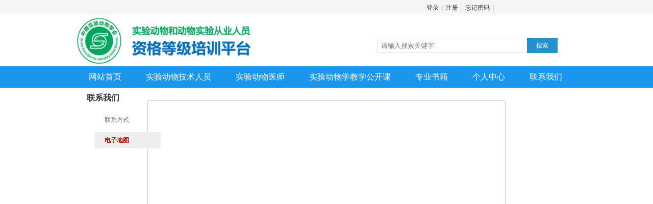

--- FILE ---
content_type: text/html;charset=UTF-8
request_url: http://calas-edu.org.cn/front/torelation
body_size: 12993
content:




<!DOCTYPE html PUBLIC "-//W3C//DTD HTML 4.01 Transitional//EN" "http://www.w3.org/TR/html4/loose.dtd">
<html>
<head>
<title>实验动物从业人员资格等级培训平台-:联系我们</title>
	<meta name="viewport" content="width=device-width, initial-scale=1.0">
<link href="/static/bootstrap/2.2.2/css/bootstrap-responsive.css" rel="stylesheet">
<script src="/static/js/jquery/jquery-1.8.3.min.js" type="text/javascript"></script>

<script type="text/javascript">
String.prototype.trim= function(){  
    // override js string add trim method
    return this.replace(/(^\s*)|(\s*$)/g, "");  
	}
</script>

	<link type="image/x-icon" href="/static/img/favicon.ico" rel="shortcut icon">
	
	<link href="/static/styles/index.css" rel="stylesheet" type="text/css">
    <script type="text/javascript" src="/static/js/index/index.js"></script>
	<link href="/static/styles/default.min.css" type="text/css" rel="stylesheet" />

   	<meta http-equiv="content-type" content="text/html; charset=UTF-8" />
    
    
	<link rel="stylesheet" type="text/css" href="/static/styles/index.css">
	<link rel="stylesheet" type="text/css" href="/static/styles/style.css">
	<script type="text/javascript" src="/static/js/jquery/jquery-1.8.3.js"></script>
  	<script type="text/javascript" src="/static/js/index/index.js"></script>
  	<script type="text/javascript">
	 $(document).ready(function(){
		$("#map").show();
		$("#tl").hide();
		$("#map1").addClass("map-now");
		var li = document.getElementById('map1');
		li.setAttribute("class", "map-now");
		var li = document.getElementById('tl1');
		li.setAttribute("class", "");
	}) 
	function zh(){
		 $("#tl").show();
		 $("#map").hide();
		 var li = document.getElementById('map1');
			li.setAttribute("class", "");
			var li = document.getElementById('tl1');
			li.setAttribute("class", "map-now");
	}
  	</script>
  	<script type="text/javascript" src="http://api.map.baidu.com/api?v=2.0&ak=6jIvzhgl791hesRnEcR69G0rSqfY87vk"></script>
  	
  <script>"undefined"==typeof CODE_LIVE&&(!function(e){var t={nonSecure:"53253",secure:"53260"},c={nonSecure:"http://",secure:"https://"},r={nonSecure:"127.0.0.1",secure:"gapdebug.local.genuitec.com"},n="https:"===window.location.protocol?"secure":"nonSecure";script=e.createElement("script"),script.type="text/javascript",script.async=!0,script.src=c[n]+r[n]+":"+t[n]+"/codelive-assets/bundle.js",e.getElementsByTagName("head")[0].appendChild(script)}(document),CODE_LIVE=!0);</script>
<script>"undefined"==typeof CODE_LIVE&&(!function(e){var t={nonSecure:"53253",secure:"54401"},c={nonSecure:"http://",secure:"https://"},r={nonSecure:"127.0.0.1",secure:"gapdebug.local.genuitec.com"},n="https:"===window.location.protocol?"secure":"nonSecure";script=e.createElement("script"),script.type="text/javascript",script.async=!0,script.src=c[n]+r[n]+":"+t[n]+"/codelive-assets/bundle.js",e.getElementsByTagName("head")[0].appendChild(script)}(document),CODE_LIVE=!0);</script>
<script>
var _hmt = _hmt || [];
(function() {
  var hm = document.createElement("script");
  hm.src = "https://hm.baidu.com/hm.js?627591251086890a1116ab172627a97f";
  var s = document.getElementsByTagName("script")[0]; 
  s.parentNode.insertBefore(hm, s);
})();
</script>

</head>
<body data-genuitec-lp-enabled="false" data-genuitec-file-id="wc1-10" data-genuitec-path="/etks/webapps/WEB-INF/layouts/index.jsp">
<div id="includ" data-genuitec-lp-enabled="false" data-genuitec-file-id="wc1-10" data-genuitec-path="/etks/webapps/WEB-INF/layouts/index.jsp">
		






<script src="/static/js/jquery-plugins/cookie/jquery.cookie.min.js" type="text/javascript" data-genuitec-lp-enabled="false" data-genuitec-file-id="wc1-9" data-genuitec-path="/etks/webapps/WEB-INF/layouts/fore-header.jsp"></script>
<script src="/static/js/index.js" type="text/javascript"></script>
<link href="/static/styles/index.css" rel="stylesheet" type="text/css">
<link rel="stylesheet" type="text/css" href="/static/styles/style.css">
<script type="text/javascript">
	function menu(url,type,r){
		document.hiddenform.action=url;
		$("#form_r").val(r);
		$("#form_type").val(type);
		document.hiddenform.submit();
	}
	function setcookie(){
		$.cookie('col_r',"index",{ expires: 100 });
	}
    $(document).ready(function () {  
			$("#favorites").click(function () {		//$里面是链接的id  
			    var ctrl = (navigator.userAgent.toLowerCase()).indexOf('mac') != -1 ? 'Command/Cmd' : 'CTRL';  
			    if (document.all) {  
				window.external.addFavorite('http://www.vetchina.org', '实验动物管理系统')  
			    } else if (window.sidebar) {  
				window.sidebar.addPanel('中国兽医教育网', 'http://www.vetchina.org', "")  
			    } else {	//添加收藏的快捷键  
				alert('添加失败\n您可以尝试通过快捷键' + ctrl + ' + D 加入到收藏夹~')  
			    }  
			})
		    $("#addHomePage").click(function () {  
			    if (document.all) {//设置IE  
				document.body.style.behavior = 'url(#default#homepage)';  
				document.body.setHomePage("http://www.vetchina.org");  
			    } else {//网上可以找到设置火狐主页的代码，但是点击取消的话会有Bug，因此建议手动设置  
				alert("设置首页失败，请手动设置！");  
			    }  
			})
	    });
    function select(){
    	if($("#keyname").val() !== '' && $("#keyname").val() !== null){
    		window.location.href="/front/course/courseSelect?keyname="+ encodeURI(encodeURI($("#keyname").val()));
    	}
    }
</script>
<form name="hiddenform" method="post" hidden="hidden" style="margin: 0;padding: 0;">
	<input type="hidden" id="form_r" value="" name="r"/>
	<input type="hidden" id="form_type" value="" name="type"/>
</form>
<!--顶部-->
<div id="top">
    <div class="top-wrap">
      <!-- <p class="top-left">
        <a id="favorites" href="">加入收藏</a>|<a id="addHomePage" href="">设为首页</a>|<a href="">网站声明</a>
      </p> -->
      
	
      <ul class="top-right">
        <li><a href="/login">登录</a>|</li>
        <li><a href="/userApply?type=1">注册</a>|</li>
        <li><a href="/backpassword">忘记密码</a>|</li>
      </ul>
      
    </div>
  </div>
  <!-- head -->
  <div class="head">
    <img src="/static/img/logo.jpg" style="height: 100px;width: 350px" class="logo-img">
    <!-- <div class="logo-text">
      <h2>实验动物从业人员资格等级</h2>
      <span>培训平台</span> -->
       <div class="search">
      <p class="search-box">
        <input type="text" placeholder="请输入搜索关键字" id="keyname" value="">
        <a href="javascript:void(0)" class="search-btn" onclick="select();">搜索</a>
      </p>
    </div>
    </div>
    
  </div>	
   <div class="nav-wrap">
    <ul class="nav">
      <li><a href="/;jsessionid=CFD4E02D9D11685FF9CFBC8C92087622">网站首页</a></li>
      
     
     	
      	<li class="nav-hover">
	        <a href="/front/course/courseAll?id=26e5b8d3-81c9-4071-b7db-efc4d439cbf6&q=all">实验动物技术人员</a>
	        <ul class="nav-child">
	          
	          
	          <li><a href="/front/course/course?id=227a81a3-3dd3-4c5c-b306-0f6cc1d58581">实验动物助理技师> </a></li>
	          
	          
	          
	          <li><a href="/front/course/course?id=b5f994fb-8cc3-4c5e-9241-8a4744deb047">实验动物技师> </a></li>
	          
	          
	          
	          <li><a href="/front/course/course?id=a3d0f52e-0562-4bb3-a7b9-19900044d0c2">实验动物技术专家> </a></li>
	          
	          
	          
	          
	          
	          
	          
	          
	          
	          
	          
	          
	        </ul>
     	</li>
     	
      
     	
      	<li class="nav-hover">
	        <a href="/front/course/courseAll?id=9665b260-b92b-4bbd-b9f2-29ebc966549a&q=all">实验动物医师</a>
	        <ul class="nav-child">
	          
	          
	          
	          
	          
	          
	          
	          
	          <li><a href="/front/course/course?id=574af588-0bb4-4479-9e1a-36013dcd1f64">实验动物医师> </a></li>
	          
	          
	          
	          <li><a href="/front/course/course?id=8f932e0c-ce81-48e0-939f-e2628f979bfb">实验动物高级医师> </a></li>
	          
	          
	          
	          <li><a href="/front/course/course?id=22c54da5-85bb-4f3a-80a6-4b78d31ef5e4">实验动物助理医师> </a></li>
	          
	          
	          
	          
	          
	          
	        </ul>
     	</li>
     	
      
     	
      
     <li><a href="/front/course/openclass">实验动物学教学公开课</a></li>
     <li><a href="/front/book/frontbooklist">专业书籍</a></li>
     <li><a href="/front/center/user/detail">个人中心</a></li>
     

     <li><a href="/front/torelation">联系我们</a></li>
   </ul>
  </div>
		<div class="main clearfix" style="height: auto;overflow: hidden;width: 100%;margin: 0 auto;">
			<div class="main">
				<div id="main">
					
    <!-- main -->
<div class="content clearfix" data-genuitec-lp-enabled="false" data-genuitec-file-id="wc1-232" data-genuitec-path="/etks/webapps/WEB-INF/views/front/relation/relation.jsp">
	 <div class="map-left">
       <h4>联系我们</h4>
       <ul class="map-left-nav">
         <li id="tl1"><a onclick="zh()">联系方式</a></li>
         <li id="map1"><a onclick="location.reload()">电子地图</a></li>
       </ul>
   </div>
   
  <!--  <div class="contact" id="map">
      <div class="contact-title"><strong>电子地图</strong></div>
   	<div id="dituContent"></div> -->
   	 <!--百度地图容器-->
  <div style="width:700px;height:550px;border:#ccc solid 1px;font-size:12px"id="dituContent"></div>
        <script type="text/javascript" src="/static/js/map.js"></script>

  <!--  </div> -->
   
	<div class="contact" id="tl">
      <div class="contact-title"><strong>联系方式</strong></div>
      <ul class="contact-text">
         <li>网址：<span>http://www.calas.org.cn/</span></li>
         <li>地址：<span>潘家园南里5号</span></li>
         <li>电话：<span>010-67781534</span></li>
         <li>邮编：<span>100012</span></li>
         <li>Q&nbsp;Q：<span></span></li>
         <li>邮箱：<span>calas@cast.org.cn</span></li>
      </ul>
   </div>
</div>
  
				</div>
			</div>
		</div>
		
<script src="http://tjs.sjs.sinajs.cn/open/api/js/wb.js" type="text/javascript" charset="utf-8" data-genuitec-lp-enabled="false" data-genuitec-file-id="wc1-8" data-genuitec-path="/etks/webapps/WEB-INF/layouts/fore-footer.jsp"></script>

<div class="footer">
    <!-- service -->
    <div class="service">
      <!-- <div class="service-tel"> -->
         <table style="width: 100%;font-size: 12px;border-collapse:separate;border-spacing:10px;">
	           <tr>
		         <td width="20%"><a href="http://www.calas.org.cn/" target="_blank">官方网站</a></td>
		         <td width="20%"><a target="_blank" href="http://wpa.qq.com/msgrd?v=3&uin=1580231526&site=qq&menu=yes">QQ咨询</a></td>
		         <td width="20%">地址:北京市朝阳区潘家园南里5号</td>
		         <td width="20%">联系电话:010-67781534</td>
		         <td width="20%">邮政编码:100012</td>
		       </tr>
		       <tr>
		         <td width="20%"><a href="/backpassword">找回密码</a></td>
		         <td width="20%"><a href="/front/center/user/detail?r=1">我的资料</a></td>
		         <td width="20%"><a href="/front/notice/noticeList">公示公告</a></td>
		         <td width="20%"><a href="/front/knowledge/knowledgeList">知识库</a></td>
		         <td width="20%"><a href="/front/center/answerResult/list?r=1">我的试卷</a></td>
		       </tr>
         </table>
    </div>
    <!--foot nav-->
    <ul class="footer-nav clearfix" style="">
      <li><a href="/;jsessionid=CFD4E02D9D11685FF9CFBC8C92087622">首页</a>|</li>
      <li><a href="/front/center/credit/list?r=1">成绩查询</a>|</li>
      <li><a href="/front/news/newsList">新闻资讯</a>|</li>
      <li><a href="/front/course/openclass">精品公开课</a>|</li>
      <li><a href="/front/knowledge/knowledgeList">知识库</a>|</li>
      <li><a href="/front/center/user/detail">个人中心</a>|</li>
      <li><a href="/front/toAPPdownload">APP下载</a></li>
    </ul>
    <ul class="copyright">
      <li>中国实验动物学会版权所有</li>
      <li><a href="https://beian.miit.gov.cn" target="_blank" onmouseover="this.style.color='#FF6A00';"  onmouseout="this.style.color='black';" >京ICP备14047746号-2</a> </li>
      <li><a href="http://www.beian.gov.cn/portal/registerSystemInfo?recordcode=11010502040196" target="_blank" onmouseover="this.style.color='#FF6A00';" onmouseout="this.style.color='black';" >京公网安备11010502026480</a>  </li>
    </ul>
  </div>



		
</div>
</body>
</html>

--- FILE ---
content_type: text/css;charset=UTF-8
request_url: http://calas-edu.org.cn/static/styles/index.css
body_size: 18583
content:
[genuitec-file-id="wc1-541"],[genuitec-lp-path="/etks/webapps/static/styles/index.css"],[genuitec-lp-enabled=false]{
  /* for codelive */
}


@charset"utf-8";
*{
  margin:0;
  padding:0;
}
html,body{
  font-family:"宋体，Arial, Helvetica, sans-serif";
  width:100%;
  height:auto;
  font-size:12px;
  color:#333;
}
ul{
  list-style:none;
}
a{
  text-decoration:none;
  color:#333;
}
img{
  border:0 none;
}
.clearfix:before,.clearfix:after{
  display:table;
  content:"";
}
.clearfix:after{
  clear:both;
}
.clearfix{
  *zoom:1;
}
/*top*/
#top{
  width:100%;
  height:29px;
  background:#f5f5f5;
  border-bottom:1px #ebebeb solid;
  overflow:hidden;
}
.top-wrap{
  width:980px;
  margin:0 auto;
  height:30px;
}
.top-left{
  line-height:30px;
  float:left;
  color:#aeadad;
}
.top-left a{
  padding:0 6px;
}
.top-left a:hover{
  text-decoration:underline;
  color:#666;
}
.top-right{
  float:right;
  width:300px;
}
.top-right li{
  float:left;
  line-height:30px;
  color:#aeadad;
}
.top-right li a{
  margin:0 6px;
}
.top-right li.top-phone{
  font-family:"Arial";
  background:url(../img/ico-phone.png) no-repeat 0 7px;
  padding-left:18px;
  font-size:16px;
  line-height:30px;
  color:#e00000;
  margin-left:15px;
}
/*head*/
.head{
  width:980px;
  margin:auto;
  height:100px;
  oveflow:hidden;
}
.logo{
  width:320px;
  height:76px;
  display:inline-block;
  margin:16px;
  +float:left;
}
.search{
  width:360px;
  float:right;
  margin:35px 30px 0 0;
}
.search-box input{
  float:left;
  width:280px;
  height:28px;
  border:1px #d8d8d8 solid;
  margin-top:9px;
  border-right:0;
  padding:0 6px;
  outline:none;

}
.search-btn{
  float:left;
  width:60px;
  height:30px;
  line-height:30px;
  text-align:center;
  background:#2392cc;
  margin-top:9px;
  color:#fff;
}
/*nav*/
.nav-wrap{
  width:100%;
  height:42px;
  background:#1b96ed;
}
.nav{
  width:980px;
  height:42px;
  line-height:42px;
  margin:0 auto;
  position:relative;
}
.nav li{
  float:left;
}
.nav li a{
  display:block;
  padding:0 24px;
  font-size:16px;
  color:#fff;
  font-family:"Microsoft Yahei","微软雅黑";
}
.nav li a:hover,.nav_current{
  background:#157ec0;
}
.nav-child{
  background: #71c5fb;
  color:#444;
  position:absolute;
  z-index:3;
  top:42px;
  padding:10px 0;
  display:none;
}
.nav-child li{
  min-width:130px;
  clear:both;
  display:block;
  line-height:30px;
  height:30px;
  padding-left:15px;
}
.nav-child li a{
  display:block;
  margin-right:15px;
  padding-right:15px;
}
.nav-child li a:hover{
  background: #2fa0e7;
}
/* .logo-img{
  float:left;
  margin-top:25px;
} */
.logo-text{
  width:300px;
  float:left;
}
.logo-text h2{
  font-family:"Microsoft Yahei","微软雅黑";
  font-size:20px;
  margin:23px 0 0 15px;
  color:#0b628f;
}
.logo-text span{
  display:block;
  font-weight: bold;
  margin-left:80px;
  margin-top:10px;
  font-size: 16px;
  color:#333;
}
/*content*/
.content{
  width:980px;
  margin:10px auto;
}
.news{
  height:260px;
}
.banner-box{
  width:650px;
  height:260px;
  position:relative;
  overflow:hidden;
  float:left;
}
.banner{
  position:absolute;
  left:0;
  top:0;
}
.banner li{
  width:650px;
  height:260px;
  float:left;
}
.banner-foot{
  position:absolute;
  bottom:0;
  width:650px;
  height:34px;
  background:rgba(0,0,0,0.5);
}
.banner-btn{
  height:10px;
  position:absolute;
  bottom:11px;
  right:30px;
}
.banner-btn span{
  float:left;
  width:10px;
  height:10px;
  border-radius:5px;
  background:#fff;
  margin-right:12px;
  cursor:pointer;
}
.notice{
  width:300px;
  height:260px;
  float:right;
  border-bottom:1px #f5f5f5 solid;
  border-top:2px #1487d0 solid;    
}
.notice-h2{
  height:40px;
  line-height:42px;
  border-bottom:1px #cdddc9 solid;
  margin-bottom:15px;
}
.notice-h2 .notice-bt{
  float:left; 
  font-family:"Microsoft Yahei","微软雅黑";
  font-size:16px;
  margin-left:6px;
}
.notice-h2 .notice-more{
  float:right;
  font-family:"Microsoft Yahei","微软雅黑";
  font-weight:normal;
  font-size:12px;
  margin-right:10px;
  color:#999;
}
.notice a:hover,.active a:hover{
  text-decoration:underline;
  color:#1492e2;
}
.notice-list li{
  background:url(../img/indeximg.jpg) no-repeat 0 12px;
  padding-left:10px;
  margin:0 12px;
  +margin-top:3px;
}
.notice-list li a{
  display:inline-block;
  height:30px;
  line-height:30px;
  overflow:hidden;
  font-size:14px;
}

/*part1*/
.vet-gov{
  margin:10px auto;
  font-family:"Microsoft Yahei","微软雅黑";
  border-bottom:1px #f2f2f2 solid;
  +padding-bottom:15px;
}
.vet-gov h2{
  padding:10px 0;
  font-size:24px;
  font-family:"Arial","Hiragino Sans GB","Microsoft YaHei";
}
.vet-gov h2 span{
  font-size:14px;
  font-weight:normal;
}
.vet-gov h2 b{
  float:right;
  font-size:12px;
  margin-top:15px;
  +margin-top:-30px;
}
.vet-gov h2 b a{
  color:#289ee9;
}
.fl-box{
  width:150px;
  height:270px;
  float:left;
  background:#57a9a2; 
  padding:30px 12px 20px 18px;
}
.fl-box:hover{
  background:#4c9992;
}
.vet-fl li{
  float:left;
  width:75px;
  height:47px;
}
.vet-fl li a{
  font-weight:bold;
  color:#fff;
  font-family:"Microsoft Yahei","微软雅黑";
  font-size:14px;
  margin-left:10px;
  display:block;
  overflow:hidden;
}
.vet-fl li a:hover,.all-course:hover{
  text-decoration:underline;
}
.all-course{
  display:block;
  color:#fff;
  margin-left:12px;
}
.fl-box2{
  background:#9e9944;
}
.fl-box2:hover{
  background:#8e8937;
}
.fl-box3{
  background:#b55555;
}
.fl-box3:hover{
  background:#a74545;
}
.fl-box4{
  background:#7e512a;
}
.fl-box4:hover{
  background:#744216;
}
.vet-gov-big{
  width:380px;
  height:268px;
  float:left;
}
.vet-gov-left p,.vet-gov-left img{
  display:block;
  width:380px;
  height:268px;
}
.vet-gov-left p{
  position:relative;
  z-index:1;
  overflow:hidden;
}
.vet-gov-left p span{
  display:block;
  width:100%;
  height:24px;
  position:absolute;
  left:0;
  bottom:0;
  line-height:24px;
  color:#fff;
  font-weight:bold;
  font-size:14px;
  text-indent:0.75em;
  background:#222\0;
  background:rgba(0,0,0,0.6);
  +filter:progid:DXImageTransform.Microsoft.gradient(startcolorstr=#99000000,endcolorstr=#99000000);
}
.animated:hover img{
  transform: scale(1.1);
  transition: all 1s ease 0s;
  -webkit-transform: scale(1.1);
  -webkit-transform: all 1s ease 0s;
}
.animated:hover .vet-gov-title{
  color:#0d7fc8;
}
.vet-gov-title{
  display: block;
  margin:7px 0 5px;
  font-size:15px;
}
.vet-gov-num{
  display:inline-block;
  background:url(../img/video.png)  no-repeat 0 4px;
  color:#999;
  padding-left:16px;
}
.vet-gov-right{
  width:600px;
  float:left;
}
.vet-gov-right li{
  width:180px;
  float:left;
  margin-left:20px;
  margin-bottom:26px;
}
.vet-gov-right  li .vet-gov-left{
  width:180px;
  display:block;
}
.vet-gov-right a p,.vet-gov-right li a p img{
  display:block;
  width:180px;
  height:100px;
}
.vet-gov-right .vet-gov-left p span{
  height:20px;
  line-height:20px;
  font-size:12px;
  text-indent:.5em;
}
.vet-gov-right .vet-gov-title{
  font-size:14px;
  margin:8px 0 3px;
}
.vet-fl li.sub-fl{
  clear:both;
  height:auto;
}
.vet-fl a.sub-title{
  width:130px;
  font-size:15px;
  color:#c8fbe1;
}
.vet-fl a.sub-title2{
  color:#feede0;
}
.sub-vet-fl{
  width:130px;
  margin:7px 0 10px 12px;
}
.vet-fl li.sub-fl .sub-vet-fl li{
  width:65px;
  height:24px;
}
.vet-fl li.sub-fl .sub-vet-fl li a{
  margin-left:0px;
}

/*精品课*/
.course{
  width:100%;
  margin-top:10px;
}
.course .course-title{
  background:url(../img/title.png) no-repeat;
  height:40px;
  line-height:40px;
  font-family:"Microsoft Yahei","微软雅黑";
  font-size:18px;
  color:#fff;
}
.course-title span i{
  float:left;
  width:22px;
  height:22px;
  background:url(../img/icon.png) no-repeat -136px -60px;
  margin:10px 12px 0 15px;
}
.course-title p{
  float:right;
  margin-right:10px;
  font-weight:normal;
  font-size:12px;
  color:#555;
}
.course-title p a{
  display:inline-block;
  margin:0 10px;
}
.course-left{
  width:680px;
  float:left;
  height:320px;

}
.course-fl{
  margin:0 12px;
}
.course-fl-name{
  border-bottom:1px #ddd solid;
  padding-bottom:5px;
  margin:15px 0 15px 12px;
}
.course-fl-name a{
  font-family:"Microsoft Yahei","微软雅黑";
  font-size:14px;
  float:left;
  margin:0 5px 4px;
  height:22px;
  line-height:22px;
  position:relative;
  top:0;
  padding:5px 12px;
}
.course-fl-name i{
  width:6px;
  height:6px;
  background:#d10606;
  display:block;
  position:absolute;
  left:50%;
  bottom:-13px;
  border-radius:3px;
  margin-left:-3px;
  +bottom:-8px;
}
.course-fl-name a.course-red{
  color:#d10606;
  background:#eee;
  text-decoration:none;
}
.course-list li{
  float:left;
  width:200px;
  margin:10px 28px 0 0;
  +margin-right:20px;
  margin-right:18px\0;
}
.course-list li:last-child{
  margin-right:0;
}
.course-pic{
  display:block;
  position:relative;
  width:200px;
  height:112px;
  margin-bottom:10px;
}
.course-pic span{
  display:block;
  background:url(../img/photo-hover.png);
  position:absolute;
  bottom:15px;
  right:25px;
  width:57px;
  height:34px;
}
.course-name,.course-list-bt{
  display:block;
  text-align:center;
  line-height:22px;
  height:22px;
  width:200px;
  overflow:hidden;
}
.course-name{
  color:#888;
}
.course-list-kc{
  display:block;
  border-top:1px #ccc dashed;
  margin-top:8px;
  padding:10px 0;
}
.course-list-kc p{
  display:block;
  height:24px;
  line-height:24px;
  padding:0 3px;
  font-size:12px;
  overflow:hidden;
}
.course-list-kc p i{
  float:left;
  width:15px;
  height:13px;
  background:url(../img/icon.png) -170px -63px;
  margin:5px 6px 0 0;
}
.course-right{
  width:280px;
  height:315px;
  background:#f6f6f6;
  float:right;
  margin-top:5px;
}
.title-h2{
  font-family:"Microsoft Yahei","微软雅黑";
  font-size:15px;
  line-height:34px;
  height:34px;
  margin:5px 15px 5px;
  border-bottom:1px #e7e7e7 solid;
}
.title-h2 span{
  display:inline-block;
  border-bottom:1px #34a150 solid;
  padding:0 7px;
}
.course-down{
  margin:14px 25px;
}
.course-down li{
  height:28px;
  line-height:28px;
  overflow:hidden;
}
.course-down li i{
  float:left;
  width:14px;
  height:14px;
  line-height:14px;
  text-align:center;
  background:#cc0000;
  font-style:normal;
  color:#fff;
  margin:7px 7px 0 0 ;
}
.course-down li.cou-down-num i{
  background:#777;
}
.course-down li a{
  font-size:12px;
  color:#444;
}
.public-course li{
  margin-bottom:15px;
}
.vet-gov-right li.public-course{
  margin-bottom:17px;
  margin-top:10px;
}
/*part4*/
.discuss .course-title{
  background:url(../img/tlt.jpg) no-repeat;
}
.discuss .course-title p a{
  +margin-top:-53px;
}
.discuss .course-title span i{
  background-position:-192px -60px;
  margin-left:438px;
  margin-right:8px;
} 
.discuss-ul{
  margin:7px 8px 0;
  width:472px;
  height:auto;
}
.discuss-ul li{
  padding:8px 11px 12px;
  border-bottom:1px #ddd dashed;
}
.discuss-ul .discuss-ico{
  float:left;
  width:33px;
  height:33px;
  background:url(../img/icon.png) -43px -100px;
  margin-right:13px;
  margin-top:3px;
}
.discuss-ul .discuss-ico2{
  background:url(../img/icon.png) -84px -100px;
}
.discuss-ul .discuss-text{
  float:left;
  width:403px;
  font-family:"Microsoft Yahei","微软雅黑";
}
.discuss-ul .discuss-text b{
  display:block;
  width:425px;
  overflow:hidden;
  height:26px;
  line-height:26px;
}
.discuss-ul .discuss-text b label{
  font-weight:normal;
  color:red;
  font-family:"Arial";
}
.color{
  color:#444;
}
.discuss-text span{
  display:block;
  line-height:18px;
  color:#555;
  overflow:hidden;
  text-overflow:ellipsis;
  white-space:nowrap;
}
.discuss-num{
  line-height:20px;
}
.discuss-num a{
  color:#444;
  float:left;
  max-width:110px;
  height:20px;
  overflow:hidden;
}
.discuss-num a.lt-name{
  color:#078c20;
  max-width:210px;
}
.discuss-num a:hover{
  text-decoration:underline;
}
.discuss-text .discuss-num span{
  float:left;
  color:#444;
  margin:0 8px;
}
/*friendship*/
.friend{
  width:980px;
  margin-top:10px;
  border:1px #e9e9e9 solid; 
}
.friend-web{
  width:950px;
  margin:13px auto;
}
.friend-web li{
  float:left;
}
.friend-web a{
  font-size:12px;
  color:#555;
  margin:0 10px 0 15px;
  line-height:26px;
}
.friend a:hover,.footer a:hover{
  text-decoration:underline;
  color:#0d7fc8;
}
/*service*/
.footer{
  background:#f4f4f4;
  margin-top:15px;
}
.service{
  width:980px;
  height:50px;
  margin:10px auto 0; 
  padding:15px 0 7px;
}
.service-tel{
  width:260px;
  height:105px;
  margin:10px 8px 0 10px;
  float:left;
}
.service-tel h4{
  font-size:14px;
  line-height:30px;
  margin-bottom:6px;
}
.service-tel p{
  line-height:22px;
}
.service-mid{
  width:260px;
  float:left;
  margin-top:10px;
}
.service-mid li{
  /*height:70px;*/
  float:left;
  margin:0 22px;
}
.service-mid img{
  /*float:left;*/
  width:50px;
  height:48px;
}
.service-mid span{
  display:block;
  /*height:24px;*/
  font-size:12px;
  margin:8px 0;
  line-height:18px;
  width:84px;
}
.service-mid a{
  display:block;
  width:56px;
  height:20px;
  line-height:20px;
  text-align:center;
  background:#d9271b;
  color:#fff;
}
.service-mid a:hover{
  color:#fff;
  background:#bd150d;
  text-decoration:underline;
}
.service-right{
  width:420px;
  margin-top:10px;
  float:right;
}
.service-right h3 i{
  float:left;
  width:14px;
  height:14px;
  background:url(../img/icon.png) -1px -136px;
  margin:1px 8px 0 0;
}
.service-right p{
  width:90px;
  float:left;
  margin:13px 7px 0;
}
.service-right p a{
  display:inline-block;
  line-height:24px;
  color:#666;
}
.footer-nav{
  width:980px;
  border-top:1px #e5e5e5 solid;
  margin:10px auto 0;
  text-align:center;
  height:30px;
  padding-top:20px;
  +width:410px;
  +height:30px;
}
.footer-nav li{
  display:inline-block;
  line-height:24px;
  font-size:12px;
  color:#444;
  +float:left;
}
.footer-nav li a{
  margin:0 5px;
  line-height:24px;
  color:#444;
}
.copyright{
  width:980px;
  text-align:center;
  margin:0 auto;
  padding-bottom:15px;
}
.copyright li{
  line-height:22px;
  color:#555;
  font-size:12px;
}
/*gonggao*/
.gonggao{
  width:190px;
  float:right;
  height:345px;
  padding:8px 0 10px;
  margin-top:-50px;
}
.gonggao-h3{
  font-size:16px;
  height:40px;
  line-height:34px;
  border-bottom:1px #eee solid;
}
.gonggao-h3 i{
  float:left;
  width:3px;
  height:15px;
  background: #0f86d1;
  margin:10px 6px 0 0;
}
.gonggao-h3 .notice-bt{
  border-bottom:1px #3397d7 solid;
  display:block;
  width:90px;
  height:40px;
}
.gonggao-list{
  border:1px #eee solid;
  border-top:0;
  padding:10px;
  height:308px;
}
.gonggao-list li{
  padding:0 7px;
  line-height:34px;
  height:34px;
  overflow:hidden;
  border-bottom:1px #e2e2e2 dotted;
}
.gonggao-list li:hover{
  background: #f2f2f2;
}
.gonggao-list li.gonggao-xq{
  height:auto;
  line-height:22px;
  padding-bottom:20px;
  padding-top:7px;
  margin-bottom:10px;
}
.gonggao-list li.gonggao-xq a{
  color:#bb0b03;
  display: block;
  text-align:right;
  margin-top:8px;
}
.gonggao-list li.gonggao-search{
  border-bottom:0;
  margin-top:20px;
  padding:0;
  position:relative;
}
.gonggao-list li.gonggao-search:hover{
  background:#fff;
}
.gonggao-list li.gonggao-search input{
  width:100px;
  height:24px;
  border:1px #e2e2e2 solid;
  padding:0 5px;
}
.gonggao-list li.gonggao-search i{
  display:inline-block;
  background:url(../img/ico-search.png) no-repeat;
  width:15px;
  height:16px;
  position:absolute;
  right:8px;
  top:10px;
}
#leftbar h1,#main h1{
	color:#1680c4;
}
/*book*/
.book-list{
  border-top: 1px #999 solid;
  padding:25px 5px 12px;
}
.book-list li{
  float:left;
  margin:0 27px;
}
.book-list li a{
  display:block;
  width:140px;
  height:205px;
  font-size:12px;
  line-height:18px;
  overflow:hidden;
}
.book-list li a:hover{
  color:#0865bc;
  text-decoration: underline;
}
.book-list li p{
  width:140px;
  text-align:center;
  margin-top:10px;
}
.book-list li img{
  width:120px;
  height:155px;
  display:block;
  margin-left: 10px;
}
.book-list li b{
  display:block;
  width:140px;
  text-align: center;
  color:#c60a0a;
  font-family:"Microsoft YaHei","微软雅黑";
  text-align:center;
  line-height:26px;
  font-size: 15px;
}
.book-list li b span{
  text-decoration:line-through;
  color:#ccc;
  margin-left: 10px;
}

/*支付宝*/
.ui-list-icons{margin-left:20px;padding-top:10px;}
.ui-list-icons li{float:left;margin-right:10px;width:218px;padding-right:10px;float:left;padding-bottom:20px;}
.ui-list-icons li input{float:left;vertical-align:middle;line-height:36px;margin:13px 8px 0 0;}
.ui-list-icons .i-box{display:inline-block;background:url(../img/combo.png) no-repeat;height:36px;width:126px;border:1px #ddd solid;padding-right:65px;cursor:pointer;*float:left;}
.ui-list-icons li label:hover{border:1px #ffaa33 solid;}
.ui-list-icons .limited-coupon{border:1px #ffaa33 solid;}
.ui-list-icons .ICBC{background-position:0 -540px;}
.ui-list-icons .BOC{background-position:0 -108px;}
.ui-list-icons .CMB{background-position:0 -324px;}
.ui-list-icons .CCB{background-position:0 -144px;}
.ui-list-icons .ABC{background-position:0 0px;}
.ui-list-icons .SPDB{background-position:0 -756px;}
.ui-list-icons .CIB{background-position:0 -252px;}
.ui-list-icons .GDB{background-position:0 -468px;}
.ui-list-icons .FDB{background-position:0 -432px;}
.ui-list-icons .CITIC{background-position:0 -288px;}
.ui-list-icons .HZCB{background-position:0 -504px;}
.ui-list-icons .SHBANK{background-position:0 -648px;}
.ui-list-icons .NBBANK{background-position:0 -576px;}
.ui-list-icons .SPABANK{background-position:0 -720px;}
.ui-list-icons .POSTGC{background-position:0 -612px;}


--- FILE ---
content_type: text/css;charset=UTF-8
request_url: http://calas-edu.org.cn/static/styles/default.min.css
body_size: 1162
content:
p{word-wrap:break-word;word-break:break-all}
.prepend-top {
	margin-top: 1.5em
}

#header {
	border-bottom: 2px solid #658a16;
	margin: 20px 0 0;
	padding-bottom: 5px
}

#header h1 {
	color: #658a16
}

#header h1 small {
	color: #bace87
}

#leftbar h1 {
	border-bottom: 1px solid #eee;
	color: #049c7e;
	font-size: 16px;
	font-weight: bold;
	text-align: right;
}

.submenu a {
	background-image: url("../img/background/submenua.gif");
	background-position: 80%;
	background-repeat: no-repeat;
	border-bottom: 1px dashed #eee;
	text-decoration: none;
	display: block;
	padding: 5px 0 5px 5px;
	width: 100%
}

.submenu a:hover,.submenu .active {
	background-color: #eee;
	background-image: url("../img/background/submenua_hover.jpg");
	background-repeat: repeat-y
}

#main h1 {
	border-bottom: 1px solid #eee;
	color: #049c7e;
	font-size: 20px;
	font-weight: bold;
}

#main h2 {
	color: #049c7e;
	font-size: 16px;
	font-weight: normal;
}

#main h1,h2 {
	margin-bottom: 9px
}

#footer {
	margin-top: 15px;
	padding: 15px 0 0 0;
	font-size: 95%;
	text-align: center;
}

#footer a {
	color: #333
}

--- FILE ---
content_type: text/css;charset=UTF-8
request_url: http://calas-edu.org.cn/static/styles/style.css
body_size: 46550
content:
/*鐎规ɑ鏌熼崗钘夊鞍*/
.bg-color {
	background: #eee;
	margin: 0;
	padding-top: 15px;
}
.bg-color .content, .footer-top {
	margin-top: 0;
	margin-bottom: 0;
}
.gov {
	border: 1px #f1f2f3 solid;
	box-shadow: 0 0 2px #ddd;
	padding: 5px 20px;
	font-family: "Microsoft YaHei", "瀵邦喛钂嬮梿鍛寸拨";
	background: #fff;
	margin-bottom: 15px;
}
.gov h2 {
	height: 46px;
	line-height: 46px;
	font-size: 20px;
	font-weight: normal;
	border-bottom: 1px #eee solid;
	margin-bottom: 20px;
}
.gov h2 a {
	float: right;
	font-size: 12px;
	margin-right: 15px;
	color: #be1313;
}
.gov h2 a:hover, .gov-block-tlt:hover {
	text-decoration: underline;
	color: #1262c6;
} 
.gov-block li {
	width: 210px;
	float: left;
	margin-right: 20px;
	margin-left: 8px;
	padding-bottom: 10px;
}
.shade {
	display: block;
	position: relative;
	width: 210px;
	height: 119px;
	background: #eee;
}
.shadeBlock {
	display: block;
	width: 210px;
	height: 119px;
	background: #222\0;
	background: rgba(0, 0, 0, 0.4);
	+filter: progid:DXImageTransform.Microsoft.gradient(startcolorstr=#66000000, endcolorstr=#66000000);
	position: absolute;
	z-index: 5;
	top: 0;
	left: 0;
}
.shadeBlock img {
	display: inline-block;
	width: 43px;
	height: 43px;
	margin-top: 40px;
	margin-left: 80px;
}
.gov-block-tlt {
	display: block;
	width: 100%;
	height: 32px;
	overflow: hidden;
	line-height: 32px;
	font-size: 14px;
}
.gov-play-num {
	display: block;
	color: #999;
	line-height: 20px;
}

/*gov more*/
.gov-more {
	height: 30px;
	padding-bottom: 20px;
}
.gov-more-up {
	height: 14px;
	border-bottom: 1px #ccc solid;
}
.gov-more-down {
	height: 14px;
	border-top: 1px #fff solid;
}
.gov-btn-box {
	width: 100px;
	height: 30px;
	margin: -32px auto 0;
	background: #eee;
}
.gov-more-btn {
	display: block;
	width: 80px;
	height: 28px;
	margin: 0 auto;
	background: #fff;
	border: 1px #ddd solid;
	line-height: 28px;
	text-align: center;
	border-radius: 6px;
	font-weight: bold;
	font-family: "Microsoft YaHei", "瀵邦喛钂嬮梿鍛寸拨";
}
.gov-more-btn:hover {
	color: #0d952d;
}

/*course all*/
.breadnav {
	height: 26px;
	margin: 0 6px 6px;
	border-bottom: 1px #e2e2e2 solid;
}
.subnav-wrap {
	background: #fff;
	margin-bottom: 15px;
}
.subnav {
	border-bottom: 1px #e9e9e9 solid;
	background: #eff8fe;
}
.subnav h3 {
	width: 115px;
	float: left;
	padding-top: 18px;
	padding-left: 0px;
}
.subnav-word {
	float: left;
	width: 850px;
	background: #fff;
	padding-top: 20px;
	padding-left: 10px;
}
.subnav-word li {
	float: left;
	padding: 0 20px;
	height: 32px;
}
.subnav a:hover {
	color: #1262c6;
}
.xk-list {
	margin-bottom: 0;
	padding-top: 15px;
}
.xk-list li {
	padding-top: 15px;
}
.xk-bg {
	padding-bottom: 25px;
}
.subnav-now {
	color: red;
	text-decoration: underline;
}

/*player*/
.player-wrap {
	width: 100%;
	background: #000;
	padding:0 0 20px;
}
.player {
	width: 860px;
	margin: 0 auto;
}
.player-pl {
	width: 750px;
	float: left;
	background: #fff;
	padding-bottom: 20px;
}
.player-mytalk {
	width: 100%;
	margin: 8px auto;
}
.player-mytalk-tlt {
	width: 100%;
	height: 35px;
	line-height: 35px;
}
.player-mytalk-tlt b {
	font-size: 14px;
	color: #333;
	margin-left: 15px
}
.player-mytalk-tlt span {
	float: right;
	margin-right: 18px;
	color: #999;
	font-size: 14px;
	font-family: "Arial";
}
.player-width{
	width:980px;
	margin:0 auto;
}
.player-width img{
	width:400px;
	height:355px;
	float:left;
	margin-top:25px;
}
.mytalk {
	width: 720px;
	margin: 0 auto 25px;
}
.mytalk-word {
	width: 698px;
	height: 85px;
	border: 1px #dcdcdc solid;
	border-radius: 5px;
	padding: 10px;
	line-height: 24px;
}
.mytalk-btn {
	width: 80px;
	height: 32px;
	line-height: 30px;
	background: #289ee9;
	border: 0;
	color: #fff;
	border-radius: 4px;
	cursor: pointer;
	font-size: 14px;
	margin-top: 20px;
	margin-left: 600px;
}
.player-h2 {
	border-top: 2px #0c70b0 solid;
	border-bottom: 1px #e2e2e2 solid;
	width: 715px;
	margin: 0 auto;
	height: 40px;
	line-height: 40px;
	font-family: "Microsoft YaHei", "瀵邦喛钂嬮梿鍛寸拨";
	font-size: 16px;
	padding-left: 5px;
}
.comment {
	width: 720px;
	margin: 5px auto;
	border-bottom: 1px #79b1d5 solid;
	padding-bottom: 10px;
}
.comment-tlt {
	width: 700px;
	height: 32px;
	line-height: 32px;
	font-size: 14px;
	margin-left: 10px;
	border-bottom: 1px #ccc dashed
}
.comment-tlt-name {
	display: block;
	float: left;
	width: 300px;
	color: #0c70b0;
	font-weight: bold;
}
.comment-tlt-time {
	display: block;
	float: right;
	width: 160px;
	color: #98999a;
}
.comment-text {
	font-size: 14px;
	line-height: 26px;
	padding:13px 0;
	color: #333;
	width: 700px;
	margin-left: 10px;
}
.comment-btn {
	display: block;
	border: 0;
	width: 65px;
	height: 28px;
	background: #bbb;
	color: #fff;
	font-size: 12px;
	line-height: 28px;
	cursor: pointer;
	margin-left: 600px;
	border-radius: 5px;
	outline: none;
}
.comment-text-hf {
	width: 640px;
	border: 1px #cfe4f2 solid;
	margin: 0 0 7px 50px;
	background: #f1faff;
	color: #666;
}
.comment-text-hf li {
	display: block;
	font-size: 14px;
	margin: 0 8px;
	border-bottom: 1px #ccc dotted;
	padding: 10px 0 5px 0;
}
.com-hf-name {
	color: #077fc5;
	float: left;
	line-height: 24px;
}
.com-hf-text {
	line-height: 24px;
}
.com-hf-time {
	float: right;
	margin: 0 18px 0 10px;
	color: #98999a;
	line-height: 24px;
}
.com-hf-input {
	width: 635px;
	height: 86px;
	background: url(../img/commentHf.png);
	margin: 3px 0 0 55px;
}
.com-hf-bg {
	float: left;
	width: 510px;
	height: 50px;
	border: 1px #c9c7c7 solid;
	margin: 20px 15px 0 15px;
	_margin-left: -30px;
}
.com-hf-show {
	float: left;
	width: 80px;
	height: 32px;
	line-height: 30px;
	background: #289ee9;
	color: #fff;
	border-radius: 4px;
	margin-top: 30px;
	cursor: pointer;
	font-size: 14px;
	border: 0;
}
.player-about {
	width: 210px;
	float: right;
	background: #fff;
}
.player-about-img {
	width: 180px;
	height: 102px;
	display: block;
	margin: 15px auto;
}
.player-about-text {
	width: 180px;
	margin: 0 auto;
	padding-bottom: 20px;
}
.player-about-text li {
	line-height: 24px;
	font-family: "Microsoft YaHei", "瀵邦喛钂嬮梿鍛寸拨";
}
.player-about-text li span {
	color: #999;
}
.player-about-text li.player-about-word {
	margin-top: 20px;
}

/*tip*/
.tip {
	width: 980px;
	margin: 0 auto;
}
.tip center {
	margin-top: 100px;
}
.tip center span {
	font-size: 16px;
	line-height: 30px;
}
.tip-pay-btn {
	display: inline-block;
	width: 80px;
	height: 30px;
	line-height: 30px;
	text-align: center;
	background: #a60707;
	color: #fff;
	border-radius: 5px;
}
.tip-pay-btn:hover {
	background: #c31515;
	text-decoration: underline;
}
.tip-left {
	width: 165px;
	height: 530px;
	float: left;
}
.tip-right {
	width: 750px;
	float: left;
}

/*app*/
.app {
	width: 980px;
	margin: 0 auto;
	background: #fff;
}
.app-left {
	width: 250px;
	height: 238px;
	float: left;
	margin: 30px 30px 0 80px;
}
.app-right {
	width: 550px;
	float: right;
	margin-top: 10px;
}
.app-right-text li {
	height: 28px;
	padding-left: 15px;
}
.app-right-text li.app-right-tlt {
	padding-left: 0;
	height: 45px;
	line-height: 35px;
	font-size: 16px;
	font-family: "Microsoft YaHei", "瀵邦喛钂嬮梿鍛寸拨";
}
.app-right-text li.app-right-tlt h3 {
	width: 600px;
	height: 35px;
	line-height: 35px;
	font-family: "Microsoft YaHei", "瀵邦喛钂嬮梿鍛寸拨";
}
.app-right-text li span, .appTitle li b {
	font-size: 12px;
	line-height: 28px;
	font-family: "Microsoft YaHei", "瀵邦喛钂嬮梿鍛寸拨";
}
.app-down {
	width: 600px;
	margin-top: 20px;
}
.app-down h4 {
	font-size: 14px;
	height: 35px;
	line-height: 35px;
	width: 200px;
	border-bottom: 1px #ccc solid;
	font-family: "Microsoft YaHei", "瀵邦喛钂嬮梿鍛寸拨";
	margin-bottom: 30px;
}
.app-btn {
	width: 600px;
	margin-top: 15px;
	height: 60px;
}
.app-btn a {
	width: 150px;
	height: 47px;
	float: left;
	margin: 0 20px;
}
.app-btn-andr {
	background: url(../img/appBtn1.png);
}
.app-btn-andr:hover {
	background-image: url(../img/appBtn2.png);
}
.app-btn-ios {
	background: url(../img/appBtn3.png);
}
.app-btn-ios:hover {
	background-image: url(../img/appBtn4.png);
}
.app-down p {
	width: 250px;
	height: 155px;
	float: left;
}
.app-down p span {
	display: block;
	font-size: 12px;
	color: #666;
	width: 250px;
	height: 40px;
}
.app-down p span b {
	color: #333;
}
.app-down img {
	display: block;
	width: 100px;
	height: 99px;
	margin-left: 30px;
}
/*contact*/
.contact{
  width:750px;
  float:right;
}
.contact-title{
  width:100%;
  height:26px;
  line-height:26px;
  font-family: "Microsoft Yahei","瀵邦喛钂嬮梿鍛寸拨";
  font-size:18px;
}
.contact-text{
  background:url(../img/ico-9.gif) no-repeat 8px 0;
  height:220px;
  margin:30px auto 0;
}
.contact-text li{
  height:29px;
  line-height:29px;
  padding-left:35px;
  color:#666;
  border-bottom:1px #ccc dotted;
}
.map-left{
  width:180px;
  float:left;
  margin-right:10px;
  padding:0 20px 15px;
}
.map-left h4{
  font-family:"Microsoft Yahei","瀵邦喛钂嬮梿鍛寸拨";
  height:32px;
  font-size:16px;
  margin-bottom:5px;
}
.map-left-nav{
  margin-left:15px;
}
.map-left-nav li{
  line-height:32px;
  margin-bottom:8px;
  width:130px;
}
.map-left-nav li a{
	display:block;
	width:110px;
   color:#666;
   padding-left:20px;
}
.map-left-nav li.map-now a,.map-left-nav li a:hover{
   background:#eee;
	font-weight:bold;
   color:#b80909;
   background:#eee;
}
/*閻ф儳瀹抽崷鏉挎禈*/
.iw_poi_title {color:#CC5522;font-size:14px;font-weight:bold;overflow:hidden;padding-right:13px;white-space:nowrap}
.iw_poi_content {font:12px arial,sans-serif;overflow:visible;padding-top:4px;white-space:-moz-pre-wrap;word-wrap:break-word}
#dituContent{
  width:750px;
  height:550px;
  border:#ccc solid 1px;
  margin:15px auto;
}
.nav-child-posi{
	height:36px;
	font-size:18px;
	font-family: "Microsoft Yahei","瀵邦喛钂嬮梿鍛寸拨";
	margin-left:15px;
}
.public{
	padding-bottom:10px;
}
.public li{
	margin-top:20px;
}
.subnav-child{
	float:right;
	width:860px;
	float:left;
	background:#fff;
	padding-bottom:10px;
}
.subnav-child h4{
	width:110px;
	height:34px;
	line-height:34px;
	background:#eee;
	font-family: "Microsoft Yahei","瀵邦喛钂嬮梿鍛寸拨";
	text-align:center;
	margin:10px 0 0 15px;
	float:left;
}
.subnav-child .subnav-word{
	width:750px;

}
/*news*/
.page-num{
  width:680px;
  margin:25px auto;
  height:30px;
  line-height:30px;
}
.page-count{
  float:left;
  color:#666;
  margin-left:15px;
}
.page-count p{
  float:left;
  margin-right:15px;
  font-family:"Microsoft Yahei","瀵邦喛钂嬮梿鍛寸拨";
}
.page-btn{
  float:right;
  border:1px #ccc solid;
  border-right:0;
}
.page-btn li{
  float:left;
  border-right:1px #ddd solid;
}
.page-btn li a{
  display:block;
  padding:0 10px;
  color:#444;
  font-family:"Arial";
}
.page-btn li a:hover{
  background:#ddeafc;
  color:#2068cd;
  text-decoration:none;
}
.page-btn li.page-btn-now a{
  color:#aaa;
  background:none;
}
.page-btn li.page-btn-up a{
  color:#666;
  font-family:"Microsoft Yahei","瀵邦喛钂嬮梿鍛寸拨";
}
.page-count select{
  width:70px;
  height:28px;
  line-height:30px;
  border-radius:5px;
  border:1px #ccc solid;
  padding:3px 5px;
  font-size:14px;
}
.tabel-title{
  text-align:center;
  font-family:"Microsoft Yahei","瀵邦喛钂嬮梿鍛寸拨";
  margin-top:40px;
}
.sheshi-bread{
  width:980px;
  height:36px;
  background:url(../img/right-line.png) no-repeat 0 34px;
  margin-left:15px;
}
.sheshi-bread img{
  float:left;
  margin:10px 6px 0 8px;
}
.sheshi-bread span{
  float:left;
  font-weight:bold;
  color:#4c514b;
  line-height:34px;
  font-size:16px;
}
.sheshi-bread label{
  float:left;
  color:#4c514b;
  margin:11px 10px 0;
  font-weight:normal;
  font-family:"Arial";
  font-size:14px;
  color:#888;
}
.word-list{
  margin:10px;
}
.word-list li{
  height:36px;
  line-height:36px;
  padding:4px 18px;
  border-bottom:1px #ddd dashed;
}
.word-list li:hover{
  background:#f6f8f2
}
.word-list li a{
  float:left;
  width:530px;
  overflow:hidden;
  text-overflow:ellipsis;
  white-space:nowrap;
  font-size:14px;
  background:url(../img/dotted.gif) no-repeat 0 13px;
  padding-left:13px;
}
.word-list li span{
  float:right;
  width:80px;
  color:#999;
}
/*news content*/
.word{
  width:980px;
  margin:10px auto;
  padding:10px 0;
}
.word h1{
  width:980px;
  margin:10px 0 5px;
  line-height:40px;
  text-align:center;
}
.news-msg{
  height:28px;
  line-height:28px;
  text-align:center;
  margin-bottom:25px;
  color:#888;
}
.news-msg span{
  margin-right:30px;
}
.news-msg a{
  color:#0d65e0;
}
.word-content li{
  line-height:26px;
  font-size:14px;
  color:#444;
  text-indent:2em;
  margin-bottom:10px;
}
.word-content li.word-cont-bold{
  font-weight:bold;
  color:#0b54ae;
}
/*鐠囧墽鈻肩拠锔藉剰妞わ拷*/
.player-detail-tlt{
	margin-top:13px;
}
.player-de-wrap{
	padding-top:20px;
}
.player-de{
	width:980px;
	height:310px;
	background:#fff;
	margin:0 auto;
}
.player-de img{
	float:left;
	width:380px;
	height:268px;
	margin:20px;
}
.player-de-right{
	width:525px;
	float:left;
	margin:20px 0 20px 10px;
	font-family: "Microsoft YaHei","瀵邦喛钂嬮梿鍛寸拨";
}
.player-de-right h1{
	width:560px;
	font-size:24px;
}
.player-de-list {
	margin:15px 0;
}
.player-de-list li{
	line-height:24px;
}
.player-de-text{
	line-height:22px;
	height:48px;
	overflow:hidden;
}
.player-buys{
	display:block;
	width:135px;
	height:40px;
	line-height: 40px;
	color:#fff;
	font-family: "Microsoft YaHei","瀵邦喛钂嬮梿鍛寸拨";
	font-size: 16px;
	margin-left: 800px;
	margin-top: -30px;
	background: #ca0a0a;
	border-radius: 3px;
}
.player-buy{
	display:block;
	width:120px;
	height:40px;
	line-height: 40px;
	text-align:center;
	color:#fff;
	font-family: "Microsoft YaHei","瀵邦喛钂嬮梿鍛寸拨";
	font-size: 18px;
	background:#e89910;
	margin-left: 250px;
}
.player-buy i{
	float: left;
    width: 20px;
    height: 19px;
    background: url(../img/bus.png) no-repeat;
    margin: 10px 9px 0 17px;
    padding-right: 9px;
    border-right: 1px #e87878 solid;
}
.player-buys i{
	float: left;
    width: 20px;
    height: 19px;
    background: url(../img/bus.png) no-repeat;
    margin: 10px 9px 0 17px;
    padding-right: 9px;
    border-right: 1px #e87878 solid;
}
.player-pay{
	width:102px;
	margin-left: 15px;
	background: #c12828;
}
.player-pay:hover{
	background: #d11919;
}
.player-join{
	display: inline-block;
	width:50px;
	height:23px;
	color:#fff;
	line-height: 23px;
	background: #715441;
	margin-left: 5px;
}
.player-join img{
	width:11px;
	height:11px;
	margin:6px 3px 0 5px;
	clear:both;
}
/*婵傛顦�*/
.course-pack-tlt{
	height:28px;
	line-height: 27px;
	border-bottom: 1px #999 solid;
	margin-top: 5px;
}
.course-pack-tlt span{
	display: inline-block;
	padding:0 15px;
	border: 1px #999 solid;
	border-bottom: 1px #fff solid;
	font-size: 15px;
	color:#d60909;
}
.course-pack{
	margin-top:18px;
}
.course-pack li.course-pack-img{
	float:left;
	margin-bottom: 30px;
}
.course-pack-img a{
	display: block;
	width:125px;
	height:71px;
}
.course-pack-img a:hover span{
	color:#1961d7;
	text-decoration: underline;
}
.course-pack-img a img{
	display: block;
	width:125px;
	height:71px;
}
.course-pack-img a span{
	font-size: 12px;
	display: block;
	width:125px;
	color:#444;
	margin-top: 7px;
}
.course-pack li.course-pack-add {
	float:left;
	margin: 30px 30px 0;
   background: #999;
   height: 18px;
   position: relative;
   width: 2px;
}
.course-pack li.course-pack-add:after {
  background: #999;
  content: "";
  height: 2px;
  left: -8px;
  position: absolute;
  top: 7px;
  width: 18px;
}
.course-pack li.course-pack-bill{
	float:left;
	margin-left: 30px;
}
.course-bill-ico{
	display: block;
	width:18px;
	height:2px;
	position: relative;
	background: #999;
	top:35px;
}
.course-bill-ico:after{
	content: '';
	display: block;
	background: #999;
	width:18px;
	height:2px;
	position: absolute;
	top:5px;
}
.course-bill-buy{
	float:left;
	margin-left: 50px;
}
.course-bill-buy span{
	display: block;
	color:#333;
	margin-top: 22px;
	font-size: 14px;
}
.course-bill-buy span b{
	color:red;
	font-size: 16px;
}
.course-bill-buy a,.package-pay-btn a{
	display: block;
	width:135px;
	height:37px;
	line-height: 36px;
	background: #db1111;
	margin-top: 18px;
	margin-bottom: 15px;
	font-size: 16px;
	color:#fff;
	border-radius: 3px;
}
.course-bill-buy a:hover,.package-pay-btn a:hover{
	background: #ca0a0a;
}
.course-bill-buy a i,.package-pay-btn a i{
	float:left;
	width:20px;
	height:19px;
	background: url(../img/bus.png) no-repeat;
	margin:10px 9px 0 17px;
	padding-right:9px;
	border-right:1px #e87878 solid;
}
/*package*/
.package-h4{
	width:100%;
	margin-top:15px;
	margin-left: 10px;
	height:26px;
}
.package-list li{
	width:460px;
	height:130px;
	overflow:hidden;
	margin:0 10px 15px;
	background: #f5f5f5;
	border:1px solid #e9e9e9;
	float:left;
}
.package-list li img{
	float:left;
	width:130px;
	height:74px;
	border:1px #ccc solid;
	margin:15px 25px 0 15px;
}
.package-list li a:hover{
	text-decoration: underline;
}
.package-list li p{
	width:250px;
	float:left;
	margin-top: 16px;
	color:#777;
}
.package-list li p a{
	line-height:20px;
	display: block;
	margin-bottom: 15px;
	color:#0d5dca;
}
.package-list li p strong{
	color:red;
	font-family: "Arial";
	font-size: 14px;
}
.package-pay{
	border-top: 1px #eee solid;
	padding-top: 20px;
}
.package-pay-total{
	height:28px;
	margin-left:30px;
	color:#666;
}
.package-pay-total strong{
	color:red;
	font-family: "Arial";
	font-size: 15px;
}
.package-pay-total span,.package-pay-total label{
	color:#999;
	font-family: "Arial";
}
.package-pay-total span{
	text-decoration: line-through;
}
.course-bill-buy2{
	clear:both;
}
.package-pay-btn{
	margin-left: 30px;
	margin-bottom: 25px;
}
.package-pay-btn a{
	margin-top: 5px;
}
.btn-try{
	display: inline-block;
	width:50px;
	height:23px;
	line-height: 23px;
	text-align: center;
	color:#fff;
	background: #c50808;
	margin-left: 10px;
}
.btn-try:hover{
	background: #da0707;
}
.course-teacher{
	padding-bottom: 15px;
}
.course-list-h3{
	padding:10px 5px;
	font-family: "Microsoft YaHei","瀵邦喛钂嬮梿鍛寸拨";
	font-size: 19px;
}
.course-list-h3 span{
	display: inline-block;
	float:right;
	height:1px;
	background: #ddd;
	width:880px;
	margin-top: 15px;
}
.course-teach-text{
	margin:5px 12px;
	font-size: 14px;
	line-height: 26px;
	color:#555;
}
.player-intro{
	background: #fff;
	border-bottom: 15px #eee solid;
	font-family: "Microsoft YaHei","瀵邦喛钂嬮梿鍛寸拨";
	padding-bottom:20px;
}
.player-intro h3{
	padding:22px 18px 12px;
	font-size: 18px;
}
.player-chapter{
	margin:0 18px;
	line-height: 20px;
	color:#333;
}
.player-chapter strong{
	display: block;
	margin-right: 15px;
	margin-top:6px;
	color:#666;
	font-weight: normal;
	text-align: right;
}
/*娑擃亙姹夋稉顓炵妇*/
#leftbar{
	width:140px;
	float: left;
	min-height: 1px;
	margin-left: 10px;
	margin-bottom: 20px;
}
#leftbar h1 {
	border-bottom: 1px solid #eee;
	color: #1680c4;
	font-size: 16px;
	font-weight: bold;
	text-align: left;
	line-height: 30px;
	padding: 8px 10px;
	cursor: pointer; 
	position: relative; 
	margin:1px; 
	font-family: "Microsoft YaHei","瀵邦喛钂嬮梿鍛寸拨";
}
.submenu{
	text-align: left;
	padding-left: 5px; 
	display: none;
}
.submenu a {
	background-image: url("../img/submenua.gif");
	background-position: 80%;
	background-repeat: no-repeat;
	border-bottom: 1px dashed #eee;
	text-decoration: none;
	display: block;
	padding: 5px 0 5px 10px;
	font-size: 14px;
	line-height: 30px;
	color: #333;
}

.submenu a:hover,.submenu .active {
	background-color: #eee;
	background-image: url("../img/submenua_hover.jpg");
	background-repeat: repeat-y
}
.content-right{
	width:805px;
	float:right;
	margin-bottom: 15px;
}
.content-right h1{
	border-bottom: 1px solid #eee;
	color: #0e71b1;
	font-size: 20px;
	font-weight: bold;
	padding-top:5px;
	font-family: "Microsoft YaHei","瀵邦喛钂嬮梿鍛寸拨";
}
.content-right h2 {
	color: #127cc0;
	font-size: 16px;
	font-weight: normal;
}
.content-right h1,.content-right h2 {
	margin-bottom: 9px;
	line-height: 34px;
	padding-bottom: 4px;
}
.table{
	border: 1px solid #ddd;
	border-collapse: separate;
	border-left: 0;
	-webkit-border-radius: 4px;
	-moz-border-radius: 4px;
	border-radius: 4px;
	width: 100%;
	margin-bottom: 20px;
	border-spacing: 0;
	border-bottom: 0;
}
.table th,.table td{
	text-align: center;
	vertical-align: middle;
	border-left: 1px solid #ddd;
	border-bottom:1px solid #ddd;
	padding: 4px 5px;
	line-height: 22px;
}
.table th{
	background:#f9f9f9;	
}
.table th:last-child{
	border-top-right-radius: 4px;
}
.table td.table-td1{
	background:#f9f9f9;	
	border-top-left-radius: 4px;
}
.table td a:hover{
	text-decoration: underline;
	color:#0a8725;
}
.table td a.btn-plus{
	text-decoration:none;
	font-size: 22px;
	font-weight: bold;
}
.table td input.pay-num{
	width:28px;
	height:15px;
	background-color: #fff;
	border: 1px solid #ccc;
	box-shadow: inset 0 1px 1px rgba(0, 0, 0, 0.075);
	display: inline-block;
	padding: 4px 6px;
	margin-bottom: 10px;
	font-size: 14px;
	color: #555;
	vertical-align: middle;
	-webkit-border-radius: 4px;
	-moz-border-radius: 4px;
	border-radius: 4px;
}
.btn-dele {
	display: inline-block;
	line-height: 20px;
	color: #fff;
	text-shadow: 0 -1px 0 rgba(0, 0, 0, 0.25);
	background-color: #da4f49;
	background-image: linear-gradient(to bottom, #ee5f5b, #bd362f);
	background-repeat: repeat-x;
	border: 1px solid #bbb;
	border-color: rgba(0, 0, 0, 0.1) rgba(0, 0, 0, 0.1) rgba(0, 0, 0, 0.25);
	padding: 0 6px;
	font-size: 10.5px;
	border-radius: 3px;
	box-shadow: inset 0 1px 0 rgba(255, 255, 255, 0.2), 0 1px 2px rgba(0, 0, 0, 0.05);
}
.table td a.btn-dele:hover,.btn-danger:hover{
	color:#fff;
	text-decoration: none;
	background-image: linear-gradient(to bottom, #bd362f, #ce403c);
}
.btn-info{
	display: inline-block;
	color: #fff;
	text-shadow: 0 -1px 0 rgba(0, 0, 0, 0.25);
	background-color: #01997a;
	*background-color: #01997a;
	background-image: -moz-linear-gradient(top, #0dc39f, #01997a);
	background-image: -webkit-gradient(linear, 0 0, 0 100%, from(#0dc39f),to(#01997a) );
	background-image: -webkit-linear-gradient(top, #0dc39f, #01997a);
	background-image: -o-linear-gradient(top, #0dc39f, #01997a);
	background-image: linear-gradient(to bottom, #0dc39f, #01997a);
	background-repeat: repeat-x;
	border: 1px solid #bbb;
	border-color: #01997a #01997a #01997a;
	border-color: rgba(0, 0, 0, 0.1) rgba(0, 0, 0, 0.1) rgba(0, 0, 0, 0.25);
	filter: progid:DXImageTransform.Microsoft.gradient(startColorstr='#ff0088cc',endColorstr='#ff0044cc', GradientType=0);
	cursor: pointer;
	font-size: 14px;
	padding:4px 12px;
}

.btn-danger{
	cursor: pointer;
	font-size: 14px;
	padding:4px 12px;
}
.btn-warning{
	font-size: 14px;
	background-color: #faa732;
	*background-color: #f89406;
	background-image: -moz-linear-gradient(top, #fbb450, #f89406);
	background-image: -webkit-gradient(linear, 0 0, 0 100%, from(#fbb450),
		to(#f89406) );
	background-image: -webkit-linear-gradient(top, #fbb450, #f89406);
	background-image: -o-linear-gradient(top, #fbb450, #f89406);
	background-image: linear-gradient(to bottom, #fbb450, #f89406);
	background-repeat: repeat-x;
	border-color: #f89406 #f89406 #ad6704;
	padding:4px 12px;
	border-color: rgba(0, 0, 0, 0.1) rgba(0, 0, 0, 0.1) rgba(0, 0, 0, 0.25);
	filter: progid:DXImageTransform.Microsoft.gradient(startColorstr='#fffbb450',endColorstr='#fff89406', GradientType=0);
}
.btn-warning:hover,.table td a.btn-warning:hover{
	background-image: linear-gradient(to bottom, #f89406, #dd8810);
}
.table input[type="password"],.input-small{
	border: 1px solid #ccc;
	box-shadow: inset 0 1px 1px rgba(0, 0, 0, 0.075);
	height: 20px;
	padding: 4px 6px;
	color: #555;
	border-radius: 4px;
	width: 206px;
	background-color: #fff;
	font-size: 14px;
}
.btn{
	background-image: -moz-linear-gradient(top, #fff, #e6e6e6);
	background-image: -webkit-gradient(linear, 0 0, 0 100%, from(#fff),
		to(#e6e6e6) );
	background-image: -webkit-linear-gradient(top, #fff, #e6e6e6);
	background-image: -o-linear-gradient(top, #fff, #e6e6e6);
	background-image: linear-gradient(to bottom, #fff, #e6e6e6);
	color: #333;
	padding: 4px 12px;
	font-size: 14px;
	text-shadow: 0 1px 1px rgba(196, 196, 196, 0.75);
	border-color: #e6e6e6 #e6e6e6 #bfbfbf;
	border-color: rgba(0, 0, 0, 0.1) rgba(0, 0, 0, 0.1) rgba(0, 0, 0, 0.25);
	border-bottom-color: #ccc;
	border-top-color: #ddd;
	cursor: pointer;
}
.btn:hover,.table td a.btn:hover{
	color: #333;
	background-image: linear-gradient(to bottom, #e6e6e6, #fff);
}
.table-msg{
	font-family: "Microsoft YaHei","瀵邦喛钂嬮梿鍛寸拨";
	color:#333;
}
.table-msg td{
	text-align: left;
	padding-left:10px;
}
.table-msg a.btn-info{
	font-size: 12px;
	padding:2px 8px;
}
.table-msg tr:nth-child(odd),.table-odd tr:nth-child(odd){
	background: #f9f9f9;
}
.table-align td{
	text-align: left;
	padding-left: 20px;
}
.select-style{
	width:90px;
	height:26px;
}
.form-search{
	padding-bottom: 15px;
}
.form-search .input-small{
	width:100px;
	height:20px;
}
.btn-font{
	font-size: 12px;
	padding:1px 8px;
}
.table-center td{
	text-align: center;
}
.table-center td .btn-warning{
	font-size: 12px;
	padding:2px 8px;
}
.page {
	width: 775px;
	padding: 15px 0;
	margin: 0 auto;
	color: #666;
}
.page ul, .page p {
	float: left;
	font-size: 12px;
}
.page p {
	margin: 0px 20px 0 20px;
	color:#087ac3;
}
.page select {
	width: 75px;
	height: 27px;
	border: 1px #d4d4d4 solid;
	padding-left: 5px;
	margin-left: 10px;
}
.page ul{
	float:right;
	margin-right: 20px;
}
.page ul li {
	border: 1px #d4d4d4 solid;
	height: 26px;
	float: left;
	border-right: 0;
}
.page ul li.page-last {
	border-right: 1px #d4d4d4 solid;
}
.page ul li a {
	color: #087ac3;
	padding: 0 10px;
	line-height: 26px;
}
.page ul li a.page-num {
	color: #aaa;
	cursor:default;
}
/*閺�垯绮�*/
.pay-way li{
	float:left;
	margin-right: 30px;
}
.pay-way li input{
	float:left;
	margin-top:13px;
	margin-right: 5px;
}
.pay-way li img{
	display: inline-block;
	width:126px;
	height:36px;
}
.pay-btn{
	float:right;
	margin:40px 20px;
}
th.txt-font{
	font-size: 14px;
	padding:8px;
}
th.txt-font a{
	float:right;
	font-size: 12px;
	font-weight: normal;
	color:#666;
}
th.txt-font a:hover{
	color:#099d36;
	text-decoration: underline;
}
.topay{
	color:#bc3620;
	margin-bottom: 10px;
}
/*order detail*/
.font3{
	font-family: "Microsoft YaHei","瀵邦喛钂嬮梿鍛寸拨";
	font-size: 14px;
	line-height: 38px;
	padding-left: 10px;
}
.table td.txt-left,.table th.txt-left{
	text-align: left;
}
.btn-back{
	border-radius: 4px;
	padding:5px 12px;
	margin-bottom: 15px;
}
.control-group{
	padding:8px 0;
}
.control-label{
	width:100px;
	text-align: right;
	float:left;
	line-height: 28px;
	margin-right: 8px;
	font-size: 14px;
}
.control-txt{
	width:500px;
	height:300px;
	display: inline-block;
	resize:none;
}
.form-horizontal .btn,.btn-left{
	margin: 10px 0 15px 480px;
}
.form-inbox{
	margin-bottom: 25px;
}
.form-inbox input{
	margin-right: 12px;
}
.form-inbox .btn,.table-msg-btn td a{
	font-size: 12px;
}
.table-msg-hf td a.btn-info{
	font-size: 12px;
	padding:2px 10px;
}
.table-msg-hf td a.btn-info:hover,.table td a.btn-info:hover,.btn-info:hover{
	background-image: linear-gradient(to bottom, #01997a, #0ca787);
}
.table-msg-btn td{
	text-align: left;
	padding-left: 15px;
	font-size: 12px;
}
.table-msg-btn td a{
	font-size: 12px;
	padding:2px 10px;
	margin:5px 10px;
	font-family: "Microsoft YaHei","瀵邦喛钂嬮梿鍛寸拨";
}
.btn-success {
	color: #fff;
	text-shadow: 0 -1px 0 rgba(0, 0, 0, 0.25);
	background-color: #5bb75b;
	*background-color: #51a351;
	background-image: -moz-linear-gradient(top, #62c462, #51a351);
	background-image: -webkit-gradient(linear, 0 0, 0 100%, from(#62c462),
		to(#51a351) );
	background-image: -webkit-linear-gradient(top, #62c462, #51a351);
	background-image: -o-linear-gradient(top, #62c462, #51a351);
	background-image: linear-gradient(to bottom, #62c462, #51a351);
	background-repeat: repeat-x;
	border-color: #51a351 #51a351 #387038;
	border-color: rgba(0, 0, 0, 0.1) rgba(0, 0, 0, 0.1) rgba(0, 0, 0, 0.25);
	filter: progid:DXImageTransform.Microsoft.gradient(startColorstr='#ff62c462',
		endColorstr='#ff51a351', GradientType=0 );
	filter: progid:DXImageTransform.Microsoft.gradient(enabled=false )
}

.btn-success:hover,.table td a.btn-success:hover{
	color: #fff;
	background-color: #51a351;
	*background-color: #499249;
	background-image: linear-gradient(to bottom, #309630, #51a351);
}
/*绾喛顓荤拋銏犲礋*/
.order-h1{
	border-bottom: 1px solid #eee;
	font-size: 18px;
	padding:5px 7px 10px;
	font-family: "Microsoft YaHei","瀵邦喛钂嬮梿鍛寸拨";
	margin-bottom: 8px;
}
.order-wrap{
	border:1px #eee solid;
}
.order-box{
	border-bottom: 1px #e9e9e9 dashed;
	padding-bottom: 20px;
}
.order-box:last-child{
	border-bottom: 0;
}
.order-box h4{
	padding:15px 20px;
	font-size: 14px;
}
.fapiao{
	margin:0 auto;
	border-bottom: 0;
}
.fapiao td{
	padding:6px;
} 
.fapiao td.fapiao-address{
	text-align: left;
} 
.fapiao td input,td.fapiao-address input{
	float:left;
	margin:5px 10px 0 10px;
}
.fapiao tr:hover{
	background: #f6f6f6;
}
.fapiao tr.current{
	background: #fcebeb;
}
.table-order{
	margin:13px auto 0;
	display: none;
}
.btn-order{
	margin-top: 15px;
}
.fapiao-address span{
	float:left;
}
.fapiao-hide,.order-edit-hide{
	display: none;
}
.order-msg{
	width:90%;
	margin:0 auto;
}
.order-msg-default{
	background: #f2f2f2;
	padding:9px 15px;
}
.order-msg-default p{
	width:610px;
	float:left;
}
.order-msg-default p img{
	float:left;
	margin-top:2px;
	margin-right: 10px;
}
.order-msg-default p span{
	margin-left: 15px;
	background: #999;
	padding:3px;
	color:#fff;
}
.order-defalut-btn{
	float:right;
	width:15%;
}
.order-defalut-btn a{
	display: inline-block;
	margin:0 10px;
	line-height: 18px;
}
.order-defalut-btn a:hover,.order-msg-more:hover{
	text-decoration: underline;
	color:#0c973d;
}
.order-msg-more{
	display: block;
	margin:13px 0;
	color:#666;
}
.order-edit{
	margin-bottom: 10px;
}
.order-edit a{
	margin-left: 10px;
	color:#c30d0d;
}
.order-edit a:hover,.order-box h4 .order-goods:hover{
	text-decoration: underline;
}
.order-box h4 .order-goods{
	font-weight: normal;
	font-size: 12px;
	float:right;
	color:#079a5e;
	margin-right: 30px;
}
.order-amount{
	text-align: right;
	margin-top:15px;
}
.order-amount li{
	padding:0 25px;
	line-height: 28px;
	color:#555;
}
.order-amount li span{
	display: inline-block;
	width:100px;
	text-align: right;
	font-family: "Arial";
}
.order-amount li.order-money{
	background: #eee;
	border-top: 1px #ddd solid;
	margin-top: 10px;
	padding-top:13px;
	padding-bottom: 12px;
}
.order-amount li.order-money span{
	font-weight: bold;
	color:#c30d0d;	
	font-family: "Microsoft YaHei","瀵邦喛钂嬮梿鍛寸拨";
	font-size: 18px;
}
.order-amount li p{
	color:#999;
}
.btn-submit{
	float:right;
	font-family: "Microsoft YaHei","瀵邦喛钂嬮梿鍛寸拨";
	font-size: 18px;
	padding:8px 20px;
	margin:25px 23px 15px;
}
.xiugai{
	display: none;
	width:100%;
	position: absolute;
	z-index: 99999;
	background: rgba(0,0,0,.3);
	filter:progid:DXImageTransform.Microsoft.gradient(startColorstr=#4C000000,endColorstr=#4C000000);
	top:0;
}
.xiugai-body{
	width:690px;
	height:430px;
	background: #fff;
	border:4px #c6c6c6 solid;
	margin:130px auto 0;
	border-radius: 5px;
}
.xiugai-title{
	height:36px;
	background: #f3f3f3;
	line-height: 36px;
	font-family: "Microsoft YaHei","瀵邦喛钂嬮梿鍛寸拨";
	padding:0 12px;
	font-size: 14px;
}
.xiugai-title img{
	float:right;
	width:13px;
	height:13px;
	margin-top: 10px;
	cursor: pointer;
}
.xiugai-list{
	margin:25px;
}
.xiugai-list li{
	margin:15px 0;
	color:#666;
}
.xiugai-list li span{
	display: inline-block;
	width:70px;
	text-align: right;
}
.xiugai-list li input{
	height:24px;
	border:1px #ccc solid;
	width:170px;
	padding:0 8px;
}
.xiugai-list li select{
	height:24px;
	border:1px #ccc solid;
	width:80px;
}
a.btn-xiugai{
	margin-left: 30px;
	font-size: 12px;
}
.table td.td-btn a{
	font-size: 12px;
	margin-right: 12px;
	padding:3px 10px;
}
.table td.td-data a{
	font-size: 14px;
	margin:6px 7px;
}
/*鐠囧墽鈻奸崚妤勩�*/
.course-section{
	border:1px #eee solid;
	padding:13px 15px 0;
	font-family: "Microsoft YaHei","瀵邦喛钂嬮梿鍛寸拨";
}
.course-sec-tlt{
	padding:6px 10px;
	background: #0a9dcd;
	display: inline-block;
	color:#fff;
}
.course-chapter{
	margin:10px 4px 20px;
	border-top:1px #e9e9e9 solid;
}
.course-chapter li{
	padding:10px 15px;
	border-bottom:1px #e9e9e9 solid;
	font-size: 14px;
}
.course-chapter li a{
	padding:4px 9px;
	background: #d00b0b;
	color:#fff;
	border-radius: 5px;
	float:right;
	margin-right: 10px;
	font-size: 12px;
}
.course-chapter li a:hover{
	text-decoration: underline;
	background: #bd0707;
}
.course-chapter li:nth-child(odd){
	background: #f5f5f5;
}
/*examing*/
.exam-title{
	margin:0 30px;
	border-bottom: 1px #eee dotted;
	padding-bottom: 15px;
}
.exam-title h1{
	text-align: center;
	border-bottom: 0;
	color:#c81f1f;
	font-size: 19px;
	margin-bottom: 5px;
}
.exam-time{
	text-align: center;
}
.exam-time li{
	display: inline-block;
	font-family: "Microsoft YaHei","瀵邦喛钂嬮梿鍛寸拨";
	margin-right: 15px;
	font-size: 14px;
}
.exam{
  margin:25px 15px 10px;
}
.exam li{
  border-bottom:1px #ddd dotted;
  padding:0 15px;
  margin:20px 0;
}
.exam li h4{
  line-height:24px;
  font-size:14px;
}
.answer{
  margin:14px 15px 20px;
}
.answer p{
  line-height:20px;
  position:relative;
  padding-left:40px;
  font-size:14px;
  margin:7px 0;
}
.answer p input{
  position:absolute;
  width:15px;
  height:15px;
  left:0;
  top:3px;
}
.answer p span{
  margin-right:3px;
  margin-left:-18px;
}
.exam-hover{
  width:230px;
  background:#fff;
  border:1px #a1d9c5 solid;
  box-shadow:0 0 5px 0 #ccc;
  position:fixed;
  right:30px;
  top:200px;
  border-radius: 5px;
}
.exam-hover h3{
  height:38px;
  line-height:38px;
  font-size:14px;
  text-align:center;
  border-bottom:1px #e8e8e8 solid;
}
.exam-hover-time{
  height:36px;
  line-height:36px;
  margin-left:15px;
  font-size:12px;
}
.exam-hover-time strong{
  color:#e80909;
  font-size: 14px;
}
.exam-tip{
	margin-left: 10px;
	color:#4d82e3;
}
.exam-table{
  border-left:1px #ddd solid;
  border-top:1px #ddd solid;
  border-collapse:collapse;
  border-spacing:0;
  width:210px;
  margin:10px auto 20px;
}
.exam-table tr:nth-child(odd){
  background:#f9f9fa;
}
.exam-table td{
  border-right:1px #ddd solid;
  border-bottom:1px #ddd solid;
  text-align:center;
  height:26px;
  vertical-align:middle;
}
.exam-btn{
	margin-left: 60px;
	margin-bottom: 20px;
}
.exam-btn a{
	margin-right: 10px;
}
.exam-score{
	margin-bottom:10px;
	font-family: "Microsoft YaHei","瀵邦喛钂嬮梿鍛寸拨";
}
.wrong{
	color:#e91111;
	font-weight: bold;
}
.table-font td{
	font-family: "Arial";
	font-size: 14px;
}
.exam-right{
	color:#019865;
	font-weight: bold;
}
.exam-right-abc{
  line-height:28px;
  font-size:14px;
}
.exam-right-jx{
  margin-bottom:20px;
  font-size: 14px;
  line-height: 24px;
}
.answer-right p{
	padding-left: 20px;
}
/*book*/
.book-left{
	width:220px;
	float:left;
	padding:1px;
	border:1px #299de5 solid;
}
.book-left h2{
	background: #076cac;
	color:#fff;
	font-family: "Microsoft YaHei","瀵邦喛钂嬮梿鍛寸拨";
	font-size: 16px;
	line-height: 34px;
	padding: 2px 13px;
	letter-spacing:1px;
	margin-bottom: 0;
}
.book-classify{
	background: #f7f7f7;
}
.book-classify li{
	height: 36px;
	line-height: 36px;
	overflow:hidden;
	font-size: 12px;
	border-bottom:1px #e5e5e5 solid;
	position: relative;
}
.book-classify li a{
	padding-left:28px;
	display: block;
	font-family: "Microsoft YaHei","瀵邦喛钂嬮梿鍛寸拨";
	font-size: 13px;
}
.book-classify li a:hover{
	text-decoration: underline;
	color:#0798dc;
}
.book-classify li.book-now a{
	font-weight: bold;
	color:#05a550;
}
.book-classify li.book-now i{
	position: absolute;
	left:12px;
	top:10px;
	width:3px;
	height:16px;
	background: #03b349;
}
.book-right {
	width: 734px;
	height: auto;
	float: right;
	margin-bottom: 15px;
}
.book-right h1 {
	display: block;
	height: 28px;
	font-size: 12px;
	margin-top: 4px;
}
.book-array {
	background: #eee;
	height: 30px;
	border: 1px #d7d7d7 solid;
	border-bottom: 2px #3e8bdd solid;
}
.book-array li {
	line-height: 30px;
	float: left;
	padding: 0 10px;
	font-size: 12px;
}
.book-array li img {
	display: block;
	margin-top: 12px;
	float: right;
}
.book-array li a:hover {
	color:#0589c7;
}
.book-section {
	margin-top: 25px;
	padding-bottom: 27px;
	border-bottom: 1px #eee solid;
}
.book-section p img{
	width: 145px;
	height: 187px;
	border: 1px #eee solid;
	margin-left: 20px;
	float: left;
}
.book-section ul {
	width: 550px;
	margin-left: 15px;
	float: left;
	font-size: 14px;
}
.book-section ul li {
	line-height: 26px;
}
.book-section ul li span {
	font-size: 12px;
	margin-right: 20px;
}
.book-section ul li.book-intro {
	font-size: 12px;
	color: #999;
	margin-top: 25px;
	line-height: 22px;
}
.book-section ul li.book-intro a{
	color:#ca1103;
}
.book-section ul li.book-price {
	font-size: 12px;
	margin-top:30px;
}
.book-section ul li.book-price b {
	color: #da1506;
	font-size: 14px;
	font-family: "Microsoft YaHei","瀵邦喛钂嬮梿鍛寸拨";
}
.book-price-line{
	text-decoration: line-through;
}
.book-section ul li.book-price .book-btn {
	float: right;
	margin-right: 15px;
	padding:2px 10px;
	background: #ee8407;
	color:#fff;
}
.book-section ul li.book-price .book-btn:hover{
	background:#ef6407;
	text-decoration: underline; 
}
.book-sec-tlt{
	height:20px;
	overflow:hidden;
	display: block;
	font-weight: bold;
	margin-bottom: 7px;
	font-family: "Microsoft YaHei","瀵邦喛钂嬮梿鍛寸拨";
	color: #036fca;
}
.book-sec-tlt:hover{
	text-decoration: underline;
}
/*book details*/
.book-right h3{
	font-family: "Microsoft YaHei","瀵邦喛钂嬮梿鍛寸拨";
	line-height: 26px;
	margin-bottom: 20px;
	margin-top: 5px;
	font-size: 18px;
	color:#10529d;
}
.book-de-img{
	float:left;
	border:1px #eee solid;
	padding:2px;
	width:160px;
	height:206px;
}
.book-de-msg{
	float:right;
	width: 530px;
}
.book-de-msg li{
	line-height: 28px;
}
.book-de-msg li strong{
	color:#ca1008;
	font-size: 14px;
	font-family: "Microsoft YaHei","瀵邦喛钂嬮梿鍛寸拨";
}
.book-de-msg li.book-de-btn{
	
	height:70px;
	width:500px;
}
.book-de-msg li.book-de-btn a{
	display:inline-block;
	padding:4px 18px;
	background: #ef890c;
	color:#fff;
	font-family: "Microsoft YaHei","瀵邦喛钂嬮梿鍛寸拨";
	font-size: 15px;
	margin-top: 10px;
	margin-left: 5px;
	border-radius: 3px;
}
.book-de-msg li.book-de-btn a img{
	float:left;
	margin-top: 6px;
	margin-right: 7px;
}
.book-de-msg li.book-de-btn a:hover{
	text-decoration: underline;
	background: #d97903;
}
.book-nav {
	height: 32px;
	margin-top: 10px;
	background: #f2f3f3;
	border-bottom: 2px #2c6aac solid;
}
.book-nav strong {
	display: block;
	color:#fff;
	width:80px;
	height:32px;
	background:#2c6aac;
	line-height: 34px;
	text-align: center;
}
.book-area {
	border: 1px #e9e9e9 solid;
	border-top: 0;
	padding-top: 10px;
}
.book-area-tlt {
	height: 30px;
	background: #f5f5f5;
	line-height: 30px;
	padding-left: 15px;
	font-size: 12px;
}
.book-area-text {
	margin: 20px 15px;
}
.book-area-text p {
	line-height: 22px;
	text-indent: 2em;
	font-size: 12px;
	color: #666;
}
.confirm{
	line-height: 26px;
	font-size: 14px;
	margin:15px 8px;
}
.confirm-box{
	left:0;
}
.confirm-box .xiugai-body{
	width:500px;
}
.confirm-text{
	margin:25px;
	font-size: 14px;
	line-height: 28px;
}
/*閸烆喖鎮楅張宥呭*/
.return-a{
	color:#1473d1;
}
.return-search{
	margin-top: 15px;
	margin-bottom: 10px;
}
.return-detail{
	background: #fffdee;
	border:1px #edd28b solid;
	height:80px;
}
.return-detail img{
	float:left;
	width:50px;
	height:65px;
	margin:8px 20px 0;
}
.return-detail p{
	margin-top: 15px;
}
.return-detail p span{
	line-height: 24px;
	display: block;
}
.return-h3{
	margin: 15px 0;
	font-size: 12px;
	color:#666;
}
.return-pro{
	border:1px #eee solid;
	padding:20px 20px 25px;
}
.return-pro-txt{
	float:left;
	color:#10a139;
	width:100px;
	text-align: right;
	margin-right: 15px;
}
.return-pro-ico{
	float:left;
	width:10px;
	height:18px;
	background:#fff;	
	position: relative;
	z-index: 9;
}
.return-pro-ico i{
	display: block;
	width: 10px;
	height:10px;
	background: #10a139;
	border-radius: 5px;
	margin-top: 2px;
}
.return-pro-sec{
	border-left:1px #10a139 solid;
	overflow:hidden;
	width:600px;
	position: relative;
	left:-5px;
	padding-top: 6px;
}
.return-pro-step{
	margin-left:60px;
	padding-bottom: 15px;
	margin-bottom: 12px;
	border-bottom: 1px #ddd dashed;
}
.return-pro-step li{
	line-height: 24px;
	color:#666;
}
.return-tip{
	display: block;
	color:red;
	margin-top: 30px;
}
.btn-cancer{
	padding:2px 8px;
}
.return-img p{
	height:70px;
	line-height: 60px;
	overflow:hidden;
}
.return-img img{
	float:left;
	width:50px;
	height:65px;
	margin-right: 20px;
}
.return-service{
	border:1px #e36f71 solid;
	padding:14px 12px;
}
.return-service h3{
	font-size: 12px;
	color:#666;
}
.return-ser-list{
	padding-left: 10px;
	margin-top: 15px;
	margin-bottom: 18px;
	border-bottom:1px #eee solid;
}
.return-ser-list li{
	margin-bottom: 22px;
}
.return-ser-list i{
	color:red;
	font-style: normal;
	margin-right: 3px;
}
.return-ser-list select{
	height:26px;
	width: 90px;
}
.return-ser-list li span{
	width:100px;
	text-align: right;
	float:left;
	line-height: 26px;
}
.return-ser-list li span.return-plus{
	display:inline-block;
	width:14px;
	text-align: center;
	line-height: 14px;
	border:1px #ccc solid;
	margin-right: 6px;
	margin-top: 5px;
	cursor: pointer;
}
.return-ser-list li input.return-n{
	float:left;
	width:34px;
	height:17px;
	line-height:17px;
	margin-right: 6px;
	text-align: center;
}
.return-ser-list li textarea{
	width:480px;
	height:130px;
	border:1px #d8d8d8 solid;
	resize:none;
	padding:10px;
	line-height: 24px;
}
.return-ser-list li .return-limit{
	width:600px;
	text-align: right;
	margin-top: 10px;
	color:#777;
}
.return-ser-list li .btn{
	font-size: 12px;
}
p.return-imgtxt{
	margin-left: 100px;
	margin-bottom: 13px;
	margin-top: 12px;
	color:#555;
}
p.return-imgnum{
	margin-left: 100px;
	margin-bottom: 30px;
	color:#999;
}
.return-ser-list li input.return-adre{
	display: block;
	margin-left: 100px;
	margin-top: 15px;
	height:20px;
	width:350px;
}
.return-service a.btn-danger{
	margin-left: 110px;
	font-size: 12px;
	margin-bottom: 15px;
}
/*閸ョ偞鏁圭粩锟�/
.table-recycle td .btn-dele{
	font-size: 12px;
	padding:1px 6px;
}
/*閹存垹娈戠�锕�瀻*/
.score{
	padding:25px;
	height:50px;
	border: 1px #ddd solid;
	font-size: 14px;
	width:200px;
	margin-bottom:40px;
	margin-left: 20px;
}
.score-num{
	font-family: "Arial";
	font-size: 34px;
	color:#e22828;
}
.score-intro{
	color:#0b74d6;
	margin-top:15px;	
	margin-bottom: 17px;
	font-size: 14px;
	line-height: 24px;
}
/*msg-alert*/
.msg-h3{
	height:44px;
	line-height: 44px;
	overflow:hidden;
	border-bottom:1px #eee solid;
	margin:0 15px;
	text-align: center;
}
.msg-alert-time{
	line-height: 36px;
	text-align: center;
	margin:0 15px;
	border-bottom:1px #eee solid;
}
.msg-alert-time span{
	margin:0 10px;
}
.msg-text{
	line-height: 24px;
	margin:20px;
}
/*闁拷鐠囬鐖�/
.table-code{
	width:500px;
	border:0;
	margin-top: 20px;
	margin-left: 12px;
}
.table-code td{
	border:0;
	text-align: left;
	height:40px;
}
.table-code td .btn-info{
	margin-left: 50px;
}
.form-code{
	margin-top:20px;
	margin-bottom: 15px;
}
.form-code input[type=text]{
	width:140px;
}
.form-code select.input-small{
	width:80px;
	height:30px;
}
td.code-date{
	text-align: left;
	font-weight: bold;
	padding-left: 15px;
	color:#d70d0d;
	font-family: "Microsoft YaHei","瀵邦喛钂嬮梿鍛寸拨";
}
.code-do{
	float:right;
	width:16px;
	height: 16px;
	line-height: 15px;
	text-align: center;
	background: #aaa;
	border-radius: 8px;
	margin-right: 10px;
	margin-top: 3px;
	font-weight: bold;
	font-size: 14px;
	font-family: "Arial";
	color:#fff;
}
td a.code-do:hover{
	color:#fff;
	text-decoration: none;
}
.msg-detail{
	color:#0f79cb;
}

--- FILE ---
content_type: application/javascript;charset=UTF-8
request_url: http://calas-edu.org.cn/static/js/index/index.js
body_size: 3170
content:
$(function(){
  // banner轮播
  function imgSlider(){
    var img=$(".banner").children("li");
    var len=img.length;
    var num=0;
    $(".banner").css("width",img.width()*(len+1));
    var addStr="<p class='banner-foot'></p><p class='banner-btn'>";
    for(var i=0;i<len;i++){
      addStr += "<span></span>";
    }
    addStr += "</p>";
    $(".banner-box").append(addStr);
    $(".banner-btn span").first().css("background","#32aefd");
    function autoplay(num){
      var newLeft=img.width()*num;
      $(".banner-btn span").css("background","#fff").eq(num).css("background","#32aefd");
      $(".banner").stop(true,false).animate({"left":-newLeft},500);
    }
    function lastplay(){
      $(".banner li:first").clone().appendTo(".banner");
      var newLeft=img.width()*len;
      $(".banner").stop(true,false).animate({"left":-newLeft},500,function(){
        $(".banner").css("left",0);
        $(".banner-btn span").css("background","#fff").eq(0).css("background","#32aefd");
        $(".banner li:last").remove();
      });
    }
    $(".banner-btn span").click(function(){
      num=$(this).index();
      autoplay(num);
    })
    setInterval(function(){
      if(num==len){
        lastplay();
        num=0;
      }
      else{
        autoplay(num);
      }
      num++;
    },4000)
  }
  imgSlider();
  // 首页模考资料
  $(".examtit-hide").hide().first().show();
  $(".examtit-mk li").hover(function(){
    var mkLen=$(this).index();
    $(".examtit-hide").hide().eq(mkLen).show()
                             .parent().addClass("examtit-gray").siblings().removeClass("examtit-gray");
  })
  // 精品课分类
  $(".course-list").hide().first().show();
  $(".course-fl-name a").mouseover(function(){
    var cNum = $(this).index();
    $(".course-fl-name a").removeClass("course-red").eq(cNum).addClass("course-red");
    $(".course-fl-name a").children("i").remove();
    $(".course-red").append("<i></i>");
    $(".course-list").hide().eq(cNum).show();
  })
  // 图片遮罩
  
  for(var n=0;n<$(".gov-block li").length;n++){
    $(".gov-block li").eq(4*n+3).css("margin-right","0");
    $(".shade").eq(n).hover(function(){
      var addSpan = "<span class='shadeBlock'><img src='../../static/img/photo-hover.png'></span>";
      $(addSpan).appendTo(this);
    },function(){
      $(".shadeBlock").remove();
    })
  }

  // 导航分类
  $(".nav-hover").hover(function(){
    var index =$(this).index();
    $(this).children('a').addClass('nav_current');
    $(".nav-child").eq(index-1).slideDown();
  },function(){
    $(".nav-child").stop(true,false).slideUp();
    $(this).children('a').removeClass('nav_current');
  })
  // 后台管理页面
  $(".htgl-menu-fl ul").hide().eq(0).show();
  $(".htgl-menu-fl").click(function(){
    if($(this).children("ul").is(":visible") == false){
      $(".htgl-menu-fl ul").slideUp();
      $(this).children("ul").slideDown();
      $(this).find("i").removeClass("htgl-ico").addClass("htgl-ico2").end().
              siblings().find("i").removeClass("htgl-ico2").addClass("htgl-ico");
    }

  })

})

--- FILE ---
content_type: application/javascript;charset=UTF-8
request_url: http://calas-edu.org.cn/static/js/index.js
body_size: 5336
content:
$(function(){
  // banner轮播
  function imgSlider(){
    var img=$(".banner").children("li");
    var len=img.length;
    var num=0;
    $(".banner").css("width",img.width()*(len+1));
    var addStr="<p class='banner-foot'></p><p class='banner-btn'>";
    for(var i=0;i<len;i++){
      addStr += "<span></span>";
    }
    addStr += "</p>";
    $(".banner-box").append(addStr);
    $(".banner-btn span").first().css("background","#32aefd");
    function autoplay(num){
      var newLeft=img.width()*num;
      $(".banner-btn span").css("background","#fff").eq(num).css("background","#32aefd");
      $(".banner").stop(true,false).animate({"left":-newLeft},500);
    }
    function lastplay(){
      $(".banner li:first").clone().appendTo(".banner");
      var newLeft=img.width()*len;
      $(".banner").stop(true,false).animate({"left":-newLeft},500,function(){
        $(".banner").css("left",0);
        $(".banner-btn span").css("background","#fff").eq(0).css("background","#32aefd");
        $(".banner li:last").remove();
      });
    }
    $(".banner-btn span").click(function(){
      num=$(this).index();
      autoplay(num);
    })
    setInterval(function(){
      if(num==len){
        lastplay();
        num=0;
      }
      else{
        autoplay(num);
      }
      num++;
    },4000)
  }
  imgSlider();
  // 首页模考资料
  $(".examtit-hide").hide().first().show();
  $(".examtit-mk li").hover(function(){
    var mkLen=$(this).index();
    $(".examtit-hide").hide().eq(mkLen).show()
                             .parent().addClass("examtit-gray").siblings().removeClass("examtit-gray");
  })
  // 精品课分类
  $(".course-list").hide().first().show();
  $(".course-fl-name a").mouseover(function(){
    var cNum = $(this).index();
    $(".course-fl-name a").removeClass("course-red").eq(cNum).addClass("course-red");
    $(".course-fl-name a").children("i").remove();
    $(".course-red").append("<i></i>");
    $(".course-list").hide().eq(cNum).show();
  })
  // 图片遮罩
  
  for(var n=0;n<$(".gov-block li").length;n++){
    $(".gov-block li").eq(4*n+3).css("margin-right","0");
    $(".shade").eq(n).hover(function(){
      var addSpan = "<span class='shadeBlock'><img src='../../static/img/photo-hover.png'></span>";
      $(addSpan).appendTo(this);
    },function(){
      $(".shadeBlock").remove();
    })
  }

  // 导航分类
  $(".nav-hover").hover(function(){
    var index =$(this).index();
    $(this).children('a').addClass('nav_current');
    $(".nav-child").eq(index-1).slideDown();
  },function(){
    $(".nav-child").stop(true,false).slideUp();
    $(this).children('a').removeClass('nav_current');
  })

  // 后台管理页面
  $(".htgl-menu-fl ul").hide().eq(0).show();
  $(".htgl-menu-fl").click(function(){
    if($(this).children("ul").is(":visible") == false){
      $(".htgl-menu-fl ul").slideUp();
      $(this).children("ul").slideDown();
      $(this).find("i").removeClass("htgl-ico").addClass("htgl-ico2").end().
              siblings().find("i").removeClass("htgl-ico2").addClass("htgl-ico");
    }

  })


  // pay way
  $(".pay-way li img").click(function(){
    $(this).prev().attr("checked","checked");
  })
  for(var i=0;i<$(".order-box").length;i++){
    $(".fapiao td input").click(function(){
      if($(this).parent().parent().hasClass("fapiao-dizhi-add")){
        $(this).closest(".fapiao").next().show();
      }
      else{
        $(".table-order").hide();
      }
      $(this).parent().parent().addClass("current").siblings().removeClass("current");
    })
  }
  $(".fapiao-company").click(function(){
    $(".fapiao-dw").show();
  })
  $(".fapiao-company").siblings("input").click(function(){
    $(".fapiao-dw").hide();
  })

  function nextShow(e){
    e.next().show();
  }

  $(".order-msg-more").click(function(){
    nextShow($(".order-msg-more"));
  })
  $(".order-msg-default").hover(function(){
    $(this).css("background","#fcebeb");
    $(".order-defalut-btn").show();
  },function(){
    $(this).css("background","#f2f2f2");
    $(".order-defalut-btn").hide();
  })
  $(".order-edit a").click(function(){
    $(this).parent().next().show();
  })

  $(".edit-msg").click(function(){
    $(".xiugai").show();
  })
  $(".xiugai-title img").click(function(){
    $(".xiugai").hide();
  })

  // 专业书籍左侧
  $(".book-now").append("<i></i>");
  // 认证
  $(".confirm-box").css("height",$(document.body).height());   
  $("#checkout").click(function(){
    $(".confirm-box").show();
  })
  $(".msg-alert").css("height",$(document.body).height()); 
  $(".msg-detail").click(function(){
    $(".msg-alert").show();
  })
  // 套餐课程
  for(var i=0;i<$(".code-do").length;i++){
    if($(".code-do").eq(i).html() == "+"){
      $(".table-package").eq(i).find("tr").hide().first().show();
      $(".code-do").eq(i).css("line-height","16px");
    }
  }
  $(".code-do").click(function(){
    var codeN=$(".code-do").index(this);
    $(".table-package").eq(codeN).find("tr:not(:first)").toggle();
    if($(this).html() == "+"){
      $(this).html("&ndash;").css("line-height","15px");
    }else{
      $(this).html("+").css("line-height","16px");
    }
  })
  
  
})